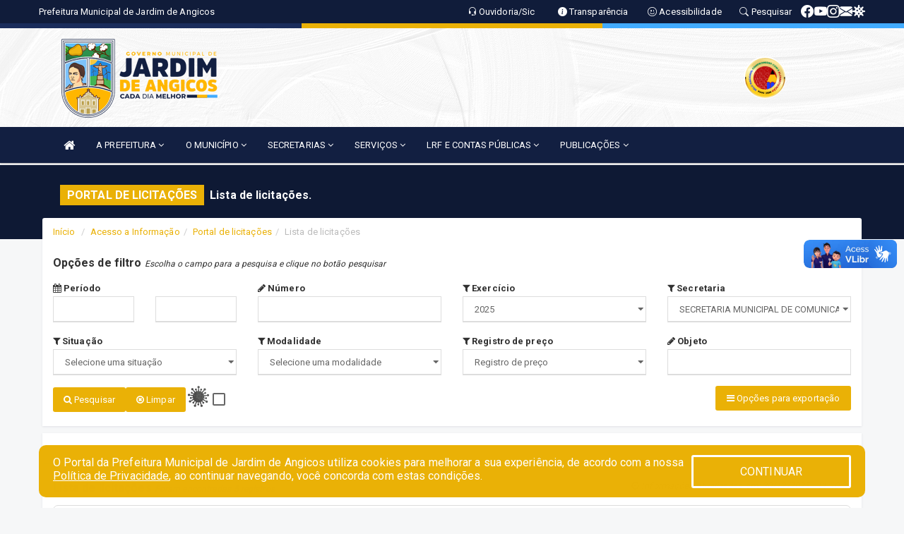

--- FILE ---
content_type: text/html; charset=UTF-8
request_url: https://jardimdeangicos.rn.gov.br/licitacaolista.php?secr=10
body_size: 17045
content:
<!DOCTYPE html>
<html lang="pt">

<head>
        <meta charset="utf-8">
    <meta name="viewport" content="width=device-width, initial-scale=1.0">
    <meta name="author" content="Prefeitura de Jardim de Angicos">
    <meta name="description" content="Portal Licitações - Licitações." />
    <meta name="keywords" content=" Transparência, Notícias, Municípios, Leis, Publicações, LRF, Lei de responsabilidade fiscal, Diário, Portarias, Decretos, Matérias, Vereadores, Comissões, Sessões, Diárias, Receitas, Despesas, Prefeitura Municipal de Jardim de Angicos, Pref " />
    <meta property="og:image" itemprop="image" content="http://jardimdeangicos.rn.gov.br/imagens/TopoTimbre.png" />
    <title>Prefeitura de Jardim de Angicos</title>

    <!-- core CSS -->
    <link rel="stylesheet" href="https://cdn.jsdelivr.net/npm/bootstrap-icons@1.11.3/font/bootstrap-icons.min.css">

    <link href="/css/bootstrap.min.css" rel="stylesheet">
    <link href="/css/font-awesome.min.css" rel="stylesheet">
    <link href="/css/prettyPhoto.css" rel="stylesheet">
    <link href="/css/animate.min.css" rel="stylesheet">
    <link href="/css/main.css" rel="stylesheet">
    <link href="/css/responsive.css" rel="stylesheet">
    <link href="/css/style.php" rel="stylesheet">
    <link href="/css/iconestelas.css" rel="stylesheet">
    <!--[if lt IE 9]>
        <script src="js/html5shiv.js"></script>
        <script src="js/respond.min.js"></script>
        <![endif]-->
    <link rel='shortcut icon' href='/imagens/icomuni.png'>    <link rel="apple-touch-icon-precomposed" sizes="144x144" href="images/ico/apple-touch-icon-144-precomposed.png">
    <link rel="apple-touch-icon-precomposed" sizes="114x114" href="images/ico/apple-touch-icon-114-precomposed.png">
    <link rel="apple-touch-icon-precomposed" sizes="72x72" href="images/ico/apple-touch-icon-72-precomposed.png">
    <link rel="apple-touch-icon-precomposed" href="images/ico/apple-touch-icon-57-precomposed.png">
</head>
<!--/head-->

<body href="#" id="ancora">
    
<link href="/css/satisfacao/style.css?v=2.0" rel="stylesheet">
<link href="https://fonts.googleapis.com/icon?family=Material+Icons" rel="stylesheet">
<link href="https://fonts.googleapis.com/css?family=Dancing+Script" rel="stylesheet">
<link href="https://fonts.googleapis.com/css?family=Roboto+Slab" rel="stylesheet">
<script>
var tam = 15;

function mudaFonte(tipo, elemento) {
    if (tipo == "mais") {
        if (tam < 24)
            tam += 1;
    } else {
        if (tam > 10)
            tam -= 1;
    }
    document.getElementById("Noticia").style.fontSize = tam + "px";
    document.getElementById("Descricao").style.fontSize = tam + "px";
}

function printDiv(id, pg, url) {
    var oPrint, oJan;
    oPrint = window.document.getElementById(id).innerHTML;
    oJan = window.open(pg);
    oJan.document.write(oPrint);
    oJan.document.write(url);
    oJan.window.print();
    oJan.document.close();
    oJan.focus();
}



// Função contraste INICIO
(function() {
    var Contrast = {
        storage: 'contrastState',
        cssClass: 'contrast',
        currentState: null,
        check: checkContrast,
        getState: getContrastState,
        setState: setContrastState,
        toogle: toogleContrast,
        updateView: updateViewContrast
    };

    window.toggleContrast = function() {
        Contrast.toogle();
    };

    Contrast.check();

    function checkContrast() {
        this.updateView();
    }

    function getContrastState() {
        return localStorage.getItem(this.storage) === 'true';
    }

    function setContrastState(state) {
        localStorage.setItem(this.storage, '' + state);
        this.currentState = state;
        this.updateView();
    }

    function updateViewContrast() {
        var body = document.body;

        if (this.currentState === null)
            this.currentState = this.getState();

        if (this.currentState)
            body.classList.add(this.cssClass);
        else
            body.classList.remove(this.cssClass);
    }

    function toogleContrast() {
        this.setState(!this.currentState);
    }
})();
// Função contraste FIM
</script>



<!-- CSS style offcanvas navbar --> 
<style>

.offcanvas-collapse {
position: fixed;
bottom: 0;
right: 100%;
left:-300px;
width: 300px;
overflow: auto;
visibility: hidden;
background-color: #121F41;
transition-timing-function: ease-in-out;
transition-duration: .3s;
transition-property: left, visibility;
z-index: 1045;
}
.offcanvas-collapse {
    align-items:start;
/*   Adds a subtle drop shadow   */
            -moz-background-clip: padding;     /* Firefox 3.6 */
        -webkit-background-clip: padding;  /* Safari 4? Chrome 6? */
        background-clip: padding-box;      /* Firefox 4, Safari 5, Opera 10, IE 9 */
border-right:5px solid rgba(0, 0, 0, 0.2);
height: auto;
min-height: 100%;
}

/* Makes the nav visibile with the open class */
.offcanvas-collapse.open {
    left: 0;
    visibility: visible;
}


.navbar-expand-lg .navbar-nav {
-ms-flex-direction: column;
flex-direction: column;
}

.offcanvas-collapse>.navbar-nav>li>a:hover {
    color: #fff !important;
    background-color: #000;
    opacity: 0.5;
}

.offcanvas-collapse>.navbar-nav > li {
    margin-left: 1px;
}

.offcanvas-collapse>.navbar-nav>.dropdown.open{
    color: #031032 !important;
    background-color: #fff !important;
    /* opacity: 0.5 !important; */
}

.offcanvas-collapse>.navbar-nav>.dropdown.open>a{
    color: #fff !important;
    /* background-color: #000 !important; */
    opacity: 0.5 !important;
}

.offcanvas-collapse.navbar-collapse {
    padding-right: 0px !important; 
    padding-left: 0px !important;
}


.dropdown-submenu { position:relative;} .dropdown-submenu>.dropdown-menu {top:0; left:100%; margin-top:-6px;}


/* Botão de fechar */
.offcanvas-close {
  position: fixed;
  top: 15px;
  left: 300px; /* Ajuste de posição */
  background: none;
  border: none;
  color: #fff;
  font-size: 30px;
  cursor: pointer;
  z-index: 1050; /* Sobrepõe o menu */
}
.open>.dropdown-menu-offcanvas {
    display: contents !important;
}

 /* Estilo da backdrop */
 .offcanvas-backdrop {
  position: fixed;
  top: 0;
  left: 0;
  width: 100%;
  height: 100%;
  background-color: rgba(0, 0, 0, 0.5);
  z-index: 1040;
  opacity: 0;
  visibility: hidden;
  transition: opacity 0.3s ease;
}
.offcanvas-backdrop.show {
  opacity: 1;
  visibility: visible;
}

.dropdown-menu-acessibilidade li a {
 color: #031032 !important ;
}

.dropdown-toggle-acessibilidade:hover .dropdown-menu-acessibilidade { 
 display: block !important;
}
/* 
    navbar-dafault-main entra em conflito com .navbar-default quando o MenuDegrade está ativo
    Esse conflito deixa o menu branco
*/

.navbar-dafault-main {
    background-image: url(""), 
                      url("");
    background-repeat: no-repeat, no-repeat ;
    background-position: left, right ;
}
.social-links-top {
    /* border-left: 1px solid #fff; */
}

</style>




<!-- INÍCIO DO TOPO DO SITE -->
<header id="header" class=" navbar navbar-fixed-top wet-asphalt" style="border:0px; background-image:url(/imagens/BackTopo4.jpg);">
        <div class="container-fluid topo-option-1 color-topo">
        <div class="container">
            <div class="row" id="font-setting-buttons" style="position: relative; z-index: 5; line-height: 33px; display: flex; justify-content: flex-end; gap: .3em; align-items: center;">

                        
                        <div class="title__cliente" style="margin-bottom: 0px; padding-left:0; padding-right:0; margin-right: auto; color: #fff;">
                            <a href="https://www.jardimdeangicos.rn.gov.br"><span>Prefeitura Municipal de Jardim de Angicos</span></a>
                        </div>

                        
                            <div style="margin-bottom: 0px; padding-left:0; padding-right:0;width: 130px; "><a
                            href="/ouvidoria"><i class="bi bi-headset"></i> <span class='nomefora'
                                title="Ouvidoria da entidade">Ouvidoria/Sic</span></a></div>

                    
                

                <div style="margin-bottom: 0px; padding-left:0; padding-right:0;width: 130px;"><a
                        href="/acessoainformacao.php"><i class="bi bi-info-circle-fill"></i> <span class='nomefora'
                            title="Transparência da entidade">Transparência</span></a></div>

                <!--<div class="col-sm-12 col-xs-12"><a href="campanha.php?pg=COVID-19" style="display: block;color: #fff;line-height: 35px;"> <img width="17" alt='Covid' height="17" src="imagens/covid.png"> <strong>CORONAVÍRUS (COVID-19): </strong><span class='nomefora'>Boletins, Ações, Transparência e material educativo - </span> clique aqui </a></div>-->
                    <div style="margin-bottom: 0px; float:right; padding-left:0; padding-right:0; width: 130px" class="dropdown dropdown-toggle-acessibilidade"><a href="#"
                            accesskey="1" title="Página de acessibilidade" class="dropdown-toggle" data-toggle="dropdown" ><i class="bi bi-emoji-smile"></i> <span
                                class='nomefora'>Acessibilidade</span></a>
                            
                                <ul class="dropdown-menu dropdown-menu-right dropdown-menu-acessibilidade" style="min-width: 150px; color:#000;">
                                    <li><a href="/acessibilidade.php" style="cursor:pointer;"
                                        title="Página de acessibilidade"><i class="bi bi-emoji-smile"></i> <span
                                        class='nomefora'>Sobre</span></a></li>

                                    <li><a href="#altocontraste"
                                        id="altocontraste" onclick="window.toggleContrast()" style="cursor:pointer;" accesskey="2"
                                        title="Aplicar Contraste"><i class="bi bi-toggles"></i> <span
                                        class='nomefora'>Contraste</span></a></li>

                                    <li> <a
                                        class="nav-link increase-me btn-list-top" style="cursor:pointer; " accesskey="A"
                                        title="Aumentar texto"><i class="bi bi-plus-square"></i> <span
                                        class='nomefora'>Aumentar</span></a></li>
                                    <li><a
                                        class="nav-link decrease-me btn-list-top" style="cursor:pointer; " accesskey="D"
                                        title="Diminuir texto"> <i class="bi bi-dash-square"></i> <span
                                        class='nomefora'>Diminuir</span></a></li>
                                    
                                    <li><a style="cursor:pointer;"
                                        href="https://www.gov.br/governodigital/pt-br/vlibras" target='_blank' accesskey="M"
                                        title="VLibras"><i class='fa fa-hand-paper-o'></i> <span class='nomefora'>Libras</span></a></li>

                                    <li><a href="/mapadosite" style="cursor: pointer;"
                                        title="Mapa do site" accesskey="M"><i class="bi bi-diagram-3-fill"></i> <span
                                        class="nomefora">Mapa do site</span></a></li>
                                </ul>
                            
                    </div>

                    <div style="margin-bottom: 0px; padding-left:0; padding-right:0;width: 100px;"><a
                        href="/pesquisa"><i class="bi bi-search"></i> <span class='nomefora'
                            title="Transparência da entidade">Pesquisar</span></a></div>

                <!-- fim de acessibilidade -->

                <!-- redes sociais -->
                <div class="social-links-top">
                                                    <a class="nav-link btn-list-top" href="https://www.facebook.com/prefeiturajardimdeangicosrn">
                                    <i class='bi bi-facebook' title="Facebook"></i>
                                </a>
                                                    <a class="nav-link btn-list-top" href="https://www.youtube.com/channel/UCGpu11btv1EkxtDPH2-qTVA">
                                    <i class='bi bi-youtube' title="YouTube"></i>
                                </a>
                                                    <a class="nav-link btn-list-top" href="https://www.instagram.com/govjardimdeangicos?igsh=MTBuY2U4cjg5cWhvdA==">
                                    <i class='bi bi-instagram' title="Instagram"></i>
                                </a>
                                                    <a class="nav-link btn-list-top" href="https://162.214.193.172:2096/webmaillogout.cgi">
                                    <i class='bi bi-envelope-fill' title="E-mail"></i>
                                </a>
                     <a class='nav-link btn-list-top' href='/campanha'>
                                    <i class='bi bi-virus2' title='Clique aqui CONTRA O CORONAVÍRUS (COVID-19)'></i>
                                </a>
                        
                </div>
                <!-- redes sociais -->

            </div>
        </div>
    </div>


    <div class="container-fluid topo-option-mobile color-topo">
        <div class="container">
            <div class="row" id="font-setting-buttons" style="line-height: 33px; display: flex; position: relative; z-index: 5;">
                
                    <div style="margin-bottom: 0px; padding-left: 7px; padding-right: 10px;"><a
                        href="/acessoainformacao"><i class='bi bi-info-circle-fill'></i> <span
                        title="Transparência da entidade"><strong>Transparência</strong></span></a></div>

                    <div style="margin-bottom: 0px; padding-left:0; padding-right: 10px;"><a
                        href="ouvidoria"><i class="bi bi-headset"></i> <span
                        title="Ouvidoria da entidade"><strong>Ouvidoria </strong></span></a></div>

                    <div style="margin-bottom: 0px; padding-left:0; padding-right: 10px;"><a
                        href="/acessibilidade"><i class='bi bi-emoji-smile'></i> <span
                        title="Acessibilidade"><strong>Acessibilidade</strong></span></a></div>

                    <div style="margin-bottom: 0px; padding-left:0; padding-right:10;" class="dropdown dropdown-toggle-acessibilidade">
                        <a href="#" accesskey="1" title="Mais opções" class="dropdown-toggle" data-toggle="dropdown">
                            <i class="bi bi-plus"></i>
                            <span><strong>Opções</strong></span>
                        </a>

                        <ul class="dropdown-menu dropdown-menu-right dropdown-menu-acessibilidade" style="min-width: 150px; color:#000;">
                            <li>
                                <a href="/pesquisa" style="cursor:pointer;" title="Pesquisar"><i class="bi bi-search"></i><span style="padding-left: 10px;">Pesquisar</span></a>
                            </li>
                    </div>
            </div>
        </div>
    </div>
    
        <div class="col-md-12 col-fita">
        <div class="row fitaflex" style="padding-bottom: 10px;">
            <div class="col-md-2 fita"
                style="margin-bottom:0px; border-top: 7px solid #1A2C5B;"></div>
            <div class="col-md-2 fita"
                style="margin-bottom:0px; border-top: 7px solid #1A2C5B;"></div>
            <div class="col-md-2 fita"
                style="margin-bottom:0px; border-top: 7px solid #EAB106;"></div>
            <div class="col-md-2 fita"
                style="margin-bottom:0px; border-top: 7px solid #EAB106;"></div>
            <div class="col-md-2 fita"
                style="margin-bottom:0px; border-top: 7px solid #41ABFF;"></div>
            <div class="col-md-2 fita"
                style="margin-bottom:0px; border-top: 7px solid #41ABFF;"></div>
        </div>
    </div>
    
    <div class="container container-menu-main" id="logo-top-bar" style="padding-bottom:10px; padding-top:10px; ">



        <div class="row d-flex-main-menu-center">
           
            <div id="centralizarLogo" class="col-6 col-sm-7 col-xs-7 ">

                <a id="" href="/" style="padding-right: 5px; margin-right: 20px"><img id="" src="/imagens/logo.png?time=1769126404" alt="logo"></a>
            </div>

            <div class="col-6 col-canvas-navbar">
                <a class="navbar-toggle" data-toggle="offcanvas"
                        style="padding-top: 4px; padding-bottom: 4px; padding-left: 14px; padding-right: 14px; cursor: pointer; color:#fff; "
                        data-target=".offcanvas-collapse">
                        <span class="fa fa-bars" style="font-size: 25px; color: #000;"></span>
                </a>
            </div>

            <div class="col-sm-5 col-xs-5 fora_responsivo">
                <div class="wow fadeInUp box-pesq">
                    

                    <a href='/selos' class='break-responsive-header' style='margin-left: 5px'><img style='width: 60px' src='/imagens/imagensselos/alfa-ouro-p.png' alt='Selo Nacional compromisso com a Alfabetização Ouro 2024
' title='Selo Nacional compromisso com a Alfabetização Ouro 2024
'></a>
                    

                    <!-- <a href="/pesquisa.php" class="btn btn-primary nomefora"><span class="glyphicon glyphicon-search "
                            aria-hidden="true"></span> Pesquisa</a> -->

                        <!--
                        <div class="nomefora" id="google_translate_element"></div>
                        <script>
                            function googleTranslateElementInit() {
                                new google.translate.TranslateElement({
                                        pageLanguage: 'pt',
                                        autoDisplay: false,
                                        includedLanguages: 'de,es,fr,en,it',
                                        layout: google.translate.TranslateElement.InlineLayout.SIMPLE
                                    },
                                    'google_translate_element');
                            }
                        </script>
                        <script src="//translate.google.com/translate_a/element.js?cb=googleTranslateElementInit"></script>
                        -->

                </div>

            </div>
        </div>
    </div>


    <!-- navbar offcanvas -->
    <nav class="navbar navbar-default navbar-dafault-main" style="border:0px;">
        <div class="container">
            <div class="navbar-header navbar-header-main">
                <a class="navbar-toggle" data-toggle="offcanvas"
                    style="padding-top: 4px; padding-bottom: 4px; padding-left: 14px; padding-right: 14px; cursor: pointer; color:#fff; "
                    data-target=".offcanvas-collapse">
                    <span class="fa fa-bars" style="font-size: 16px"></span>
                </a>
                <a href="pesquisa.php" class="navbar-toggle"
                    style="padding-top: 4px; padding-bottom: 4px; padding-left: 14px; padding-right: 14px; display: none;"><span
                        class="fa fa-search" style="font-size: 16px" aria-hidden="true"></span></a>
                <a class="navbar-toggle" id="btnperq" href="#" aria-expanded='false' title='Menu de acessibilidade'
                    style="padding-top: 4px; padding-bottom: 4px; padding-left: 14px; padding-right: 14px;  cursor: pointer; display: none;"><i
                        class='fa fa-odnoklassniki' style="font-size: 16px" aria-hidden='true'></i></a>
                                <a class="navbar-toggle" href="https://162.214.193.172:2096/webmaillogout.cgi" target="blank" title='E-mail'
                    style="padding-top: 4px; padding-bottom: 4px; padding-left: 14px; padding-right: 14px;  cursor: pointer; display: none;"><i
                        class='fa fa-envelope' style="font-size: 16px" aria-hidden='true'></i></a>
                            </div>
                            
            
            <div class="collapse navbar-collapse navbar-collapse-toglee" style="border:0px;">
                <ul class="nav navbar-nav main-menu" style="margin-top:0px;">
                    
                    <li><a href="/" title="Inicio" target=""><i class="fa fa-home fa-lg" aria-hidden="true"></i></a></li>  <li class='dropdown'><a href='/' class='dropdown-toggle' data-toggle='dropdown'>A PREFEITURA 
                                                <i class='fa fa-angle-down'></i></a>
                                                    <ul class='dropdown-menu ' style='overflow: auto; max-height:300px; min-width:100px;'><li><a href='/institucional.php' >INSTITUCIONAL</a></li><li><a href='/gestores.php' >PREFEITO E VICE</a></li><li><a href='/galeriagestores.php' >GALERIA DE GESTORES</a></li><li><a href='/secretarios.php' >EQUIPE DE GOVERNO</a></li><li><a href='/normativosproprios.php?A PREFEITURA=' >NORMATIVOS PRÓPRIOS</a></li>		</ul>
                                            </li>  <li class='dropdown'><a href='/' class='dropdown-toggle' data-toggle='dropdown'>O MUNICÍPIO 
                                                <i class='fa fa-angle-down'></i></a>
                                                    <ul class='dropdown-menu ' style='overflow: auto; max-height:300px; min-width:100px;'><li><a href='/obras.php' >OBRAS</a></li><li><a href='/veiculos.php' >VEÍCULOS</a></li><li><a href='/simbolos.php' >SÍMBOLOS</a></li><li><a href='/conselhos.php' >CONSELHOS</a></li><li><a href='/guiadomunicipio.php' >GUIA DO MUNICÍPIO</a></li><li><a href='/omunicipio.php' >DADOS DO MUNICÍPIO</a></li>		</ul>
                                            </li>  <li class='dropdown'><a href='/secretaria.php' class='dropdown-toggle' data-toggle='dropdown'>SECRETARIAS <i class='fa fa-angle-down'></i></a>
                                    <ul class='dropdown-menu ' style='overflow: auto; max-height:300px; min-width:100px;'><li><a href='/secretaria.php?sec=4'>CONTROLADORIA</a></li><li><a href='/secretaria.php?sec=1'>GABINETE DO PREFEITO</a></li><li><a href='/secretaria.php?sec=11'>PROCURADORIA MUNICIPAL</a></li><li><a href='/secretaria.php?sec=3'>SEC. MUN. DE AGRICULTURA E ABASTECIMENTO</a></li><li><a href='/secretaria.php?sec=5'>SEC. MUN. DE EDUCAÇÃO, CULTURA E DOS ESPORTES</a></li><li><a href='/secretaria.php?sec=6'>SEC. MUN. DE INFRA-EST, TRANSP. E SERV. URBANOS</a></li><li><a href='/secretaria.php?sec=2'>SEC. MUNICIPAL DE PLANEJAMENTO E ADMINISTRAÇÃO</a></li><li><a href='/secretaria.php?sec=8'>SECRETARIA MUNICIPAL DE ASSISTÊNCIA SOCIAL</a></li><li><a href='/secretaria.php?sec=10'>SECRETARIA MUNICIPAL DE COMUNICAÇÃO</a></li><li><a href='/secretaria.php?sec=9'>SECRETARIA MUNICIPAL DE FINANÇAS E TRIBUTAÇÃO</a></li><li><a href='/secretaria.php?sec=7'>SECRETARIA MUNICIPAL DE SAÚDE</a></li>		</ul>
</li>  <li class='dropdown'><a href='/' class='dropdown-toggle' data-toggle='dropdown'>SERVIÇOS 
                                                <i class='fa fa-angle-down'></i></a>
                                                    <ul class='dropdown-menu ' style='overflow: auto; max-height:300px; min-width:100px;'><li><a href='https://app.topsolutionsrn.com.br/contracheque/pmjardimangicos/default.aspx?sair=1' >CONTRACHEQUE ONLINE</a></li><li><a href='http://sistema.engematica.com.br/app/jardimdeangicos/login#foo' >NOTA FISCAL</a></li><li><a href='http://sistema.engematica.com.br/app/jardimdeangicos/login#foo' target='_blank'>PORTAL DO CONTRIBUINTE</a></li><li><a href='http://sistema.engematica.com.br/app/jardimdeangicos/certidao' target='_blank'>CERTIDÃO MUNICIPAL</a></li><li><a href='https://uvt2.set.rn.gov.br/#/services/certidao-negativa/emitir' target='_blank'>CERTIDÃO ESTADUAL</a></li><li><a href='http://servicos.receita.fazenda.gov.br/Servicos/certidaointernet/PJ/Emitir' target='_blank'>CERTIDÃO FEDERAL</a></li><li><a href='https://consulta-crf.caixa.gov.br/consultacrf/pages/consultaEmpregador.jsf' target='_blank'>FGTS</a></li><li><a href='https://www.tst.jus.br/certidao1' target='_blank'>CERTIDÃO TRABALHISTA</a></li>		</ul>
                                            </li>  <li class='dropdown'><a href='/lrf.php' class='dropdown-toggle' data-toggle='dropdown'>LRF E CONTAS PÚBLICAS <i class='fa fa-angle-down'></i></a>
                                <ul class='dropdown-menu dropdown-menu-right' style='overflow: auto; max-height:300px; min-width:100px;'><li><a href='/lrf.php?cat=4'>RGF - RELATÓRIO DE GESTÃO FISCAL</a></li><li><a href='/lrf.php?cat=7'>RREO - RELATÓRIO RESUMIDO DA EXECUÇÃO ORÇAMENTÁRIA</a></li><li><a href='/lrf.php?cat=8'>LOA - LEI ORÇAMENTÁRIA ANUAL</a></li><li><a href='/lrf.php?cat=9'>LDO - LEI DE DIRETRIZES ORÇAMENTÁRIAS</a></li><li><a href='/lrf.php?cat=17'>PPA - PLANO PLURIANUAL</a></li><li><a href='/contasdegoverno.php'>PCG - PRESTAÇÃO DE CONTAS DE GOVERNO</a></li><li><a href='/contasdegestao.php'>PCS - PRESTAÇÃO DE CONTAS DE GESTÃO</a></li>		</ul>
</li>  <li class='dropdown'><a href='/' class='dropdown-toggle' data-toggle='dropdown'>PUBLICAÇÕES 
                                                <i class='fa fa-angle-down'></i></a>
                                                    <ul class='dropdown-menu ' style='overflow: auto; max-height:300px; min-width:100px;'><li><a href='/contratos.php' >CONTRATOS</a></li><li><a href='/decretos.php' >DECRETOS</a></li><li><a href='/diarias.php' >DIÁRIAS</a></li><li><a href='/leis.php' >LEIS</a></li><li><a href='/licitacao.php' >LICITAÇÃO</a></li><li><a href='/lrf.php' >LRF CONTAS PÚBLICAS</a></li><li><a href='/contasdegoverno' >PCG</a></li><li><a href='/contasdegestao' >PCS</a></li><li><a href='/portaria.php' >PORTARIAS</a></li><li><a href='/publicacoes.php' >OUTRAS</a></li>		</ul>
                                            </li>                </ul>
            </div>
        </div>
        <!--/.container-->
        
        <div class="navbar-collapse offcanvas-collapse">
            <ul class="navbar-nav mr-auto dropdown-menu dropdown-menu-offcanvas">

            <button class="offcanvas-close" aria-label="Close">&times;</button>
                
            <li><a href="/" title="Inicio" target="">INÍCIO</a></li>  <li class='dropdown'><a href='/' class='dropdown-toggle' data-toggle='dropdown'>A PREFEITURA 
                                                <i class='fa fa-angle-down'></i></a>
                                                    <ul class='dropdown-menu ' style='overflow: auto; max-height:300px; min-width:100px;'><li><a href='/institucional.php' >INSTITUCIONAL</a></li><li><a href='/gestores.php' >PREFEITO E VICE</a></li><li><a href='/galeriagestores.php' >GALERIA DE GESTORES</a></li><li><a href='/secretarios.php' >EQUIPE DE GOVERNO</a></li><li><a href='/normativosproprios.php?A PREFEITURA=' >NORMATIVOS PRÓPRIOS</a></li>		</ul>
                                            </li>  <li class='dropdown'><a href='/' class='dropdown-toggle' data-toggle='dropdown'>O MUNICÍPIO 
                                                <i class='fa fa-angle-down'></i></a>
                                                    <ul class='dropdown-menu ' style='overflow: auto; max-height:300px; min-width:100px;'><li><a href='/obras.php' >OBRAS</a></li><li><a href='/veiculos.php' >VEÍCULOS</a></li><li><a href='/simbolos.php' >SÍMBOLOS</a></li><li><a href='/conselhos.php' >CONSELHOS</a></li><li><a href='/guiadomunicipio.php' >GUIA DO MUNICÍPIO</a></li><li><a href='/omunicipio.php' >DADOS DO MUNICÍPIO</a></li>		</ul>
                                            </li>  <li class='dropdown'><a href='/secretaria.php' class='dropdown-toggle' data-toggle='dropdown'>SECRETARIAS <i class='fa fa-angle-down'></i></a>
                                    <ul class='dropdown-menu ' style='overflow: auto; max-height:300px; min-width:100px;'><li><a href='/secretaria.php?sec=4'>CONTROLADORIA</a></li><li><a href='/secretaria.php?sec=1'>GABINETE DO PREFEITO</a></li><li><a href='/secretaria.php?sec=11'>PROCURADORIA MUNICIPAL</a></li><li><a href='/secretaria.php?sec=3'>SEC. MUN. DE AGRICULTURA E ABASTECIMENTO</a></li><li><a href='/secretaria.php?sec=5'>SEC. MUN. DE EDUCAÇÃO, CULTURA E DOS ESPORTES</a></li><li><a href='/secretaria.php?sec=6'>SEC. MUN. DE INFRA-EST, TRANSP. E SERV. URBANOS</a></li><li><a href='/secretaria.php?sec=2'>SEC. MUNICIPAL DE PLANEJAMENTO E ADMINISTRAÇÃO</a></li><li><a href='/secretaria.php?sec=8'>SECRETARIA MUNICIPAL DE ASSISTÊNCIA SOCIAL</a></li><li><a href='/secretaria.php?sec=10'>SECRETARIA MUNICIPAL DE COMUNICAÇÃO</a></li><li><a href='/secretaria.php?sec=9'>SECRETARIA MUNICIPAL DE FINANÇAS E TRIBUTAÇÃO</a></li><li><a href='/secretaria.php?sec=7'>SECRETARIA MUNICIPAL DE SAÚDE</a></li>		</ul>
</li>  <li class='dropdown'><a href='/' class='dropdown-toggle' data-toggle='dropdown'>SERVIÇOS 
                                                <i class='fa fa-angle-down'></i></a>
                                                    <ul class='dropdown-menu ' style='overflow: auto; max-height:300px; min-width:100px;'><li><a href='https://app.topsolutionsrn.com.br/contracheque/pmjardimangicos/default.aspx?sair=1' >CONTRACHEQUE ONLINE</a></li><li><a href='http://sistema.engematica.com.br/app/jardimdeangicos/login#foo' >NOTA FISCAL</a></li><li><a href='http://sistema.engematica.com.br/app/jardimdeangicos/login#foo' target='_blank'>PORTAL DO CONTRIBUINTE</a></li><li><a href='http://sistema.engematica.com.br/app/jardimdeangicos/certidao' target='_blank'>CERTIDÃO MUNICIPAL</a></li><li><a href='https://uvt2.set.rn.gov.br/#/services/certidao-negativa/emitir' target='_blank'>CERTIDÃO ESTADUAL</a></li><li><a href='http://servicos.receita.fazenda.gov.br/Servicos/certidaointernet/PJ/Emitir' target='_blank'>CERTIDÃO FEDERAL</a></li><li><a href='https://consulta-crf.caixa.gov.br/consultacrf/pages/consultaEmpregador.jsf' target='_blank'>FGTS</a></li><li><a href='https://www.tst.jus.br/certidao1' target='_blank'>CERTIDÃO TRABALHISTA</a></li>		</ul>
                                            </li>  <li class='dropdown'><a href='/lrf.php' class='dropdown-toggle' data-toggle='dropdown'>LRF E CONTAS PÚBLICAS <i class='fa fa-angle-down'></i></a>
                                <ul class='dropdown-menu dropdown-menu-right' style='overflow: auto; max-height:300px; min-width:100px;'><li><a href='/lrf.php?cat=4'>RGF - RELATÓRIO DE GESTÃO FISCAL</a></li><li><a href='/lrf.php?cat=7'>RREO - RELATÓRIO RESUMIDO DA EXECUÇÃO ORÇAMENTÁRIA</a></li><li><a href='/lrf.php?cat=8'>LOA - LEI ORÇAMENTÁRIA ANUAL</a></li><li><a href='/lrf.php?cat=9'>LDO - LEI DE DIRETRIZES ORÇAMENTÁRIAS</a></li><li><a href='/lrf.php?cat=17'>PPA - PLANO PLURIANUAL</a></li><li><a href='/contasdegoverno.php'>PCG - PRESTAÇÃO DE CONTAS DE GOVERNO</a></li><li><a href='/contasdegestao.php'>PCS - PRESTAÇÃO DE CONTAS DE GESTÃO</a></li>		</ul>
</li>  <li class='dropdown'><a href='/' class='dropdown-toggle' data-toggle='dropdown'>PUBLICAÇÕES 
                                                <i class='fa fa-angle-down'></i></a>
                                                    <ul class='dropdown-menu ' style='overflow: auto; max-height:300px; min-width:100px;'><li><a href='/contratos.php' >CONTRATOS</a></li><li><a href='/decretos.php' >DECRETOS</a></li><li><a href='/diarias.php' >DIÁRIAS</a></li><li><a href='/leis.php' >LEIS</a></li><li><a href='/licitacao.php' >LICITAÇÃO</a></li><li><a href='/lrf.php' >LRF CONTAS PÚBLICAS</a></li><li><a href='/contasdegoverno' >PCG</a></li><li><a href='/contasdegestao' >PCS</a></li><li><a href='/portaria.php' >PORTARIAS</a></li><li><a href='/publicacoes.php' >OUTRAS</a></li>		</ul>
                                            </li>            
            </ul>
      </div>
      
    </nav>
    <div class="offcanvas-backdrop"></div>
    <!--/nav-->


</header>
    

<div id="espaco-header" class="espaco-header-main" style="height:207px; margin-bottom: 27.4px;">&nbsp;</div>



<!-- <div id="sticky-container-id" class="sticky-container">
    <ul class="sticky"> -->

        
    <!-- </ul>
</div> -->


  
<!-- VLibras -->
<div vw class="enabled">
    <div vw-access-button class="active"></div>
    <div vw-plugin-wrapper>
      <div class="vw-plugin-top-wrapper"></div>
    </div>
  </div>
  <script src="https://vlibras.gov.br/app/vlibras-plugin.js" defer></script>
  <script defer>
    document.addEventListener('DOMContentLoaded', function() {
      new window.VLibras.Widget('https://vlibras.gov.br/app');
    });
</script>
<!-- VLibras -->

<script src="/js/jquery-2.1.1.min.js"></script>
<script type="text/javascript">
$(document).ready(function() {

    $('.offcanvas-backdrop').removeClass('show');

    $('[data-toggle="offcanvas"]').on('click', function () {
        $('.offcanvas-collapse').removeClass('open');
        const target = $(this).data('target');
        $(target).toggleClass('open');
        $('.offcanvas-backdrop').addClass('show');
    })

    // Fechar o menu ao clicar no backdrop
    $('.offcanvas-backdrop, .offcanvas-close').on('click', function () {
      $('.offcanvas-collapse').removeClass('open');
      $('.offcanvas-backdrop').removeClass('show');
    })

    $('.dropdown-menu-sub').hide();
    $('.dropdown-submenu a.dropdown-sub-toggle').on("click", function(e){
        $(this).next('ul').toggle();
        e.stopPropagation();
        e.preventDefault();
    });


    $(window).scroll(function() {
        if ($(this).scrollTop() > 100) {
            $("#logo-top-bar").css({
                "margin-top": "-25.5Vh",
                "transition": ".4s",
                "z-index": "-2"
            });
            $("#logo-top-bar").fadeOut("800");
            $('#scroll').fadeIn();
             $('#scroll2').fadeIn();
            $(".col-fita").fadeOut();

        } else {
            $("#logo-top-bar").fadeIn("800");
            $("#logo-top-bar").css({
                "margin-top": "0px"
            });
            $(".col-fita").fadeIn();
            $('#scroll').fadeOut();
            $('#scroll2').fadeOut();
        }
    });
    $('#scroll').click(function() {
        $("html, body").animate({
            scrollTop: 0
        }, 0);
        return false;
    });


    $('#menu-acessiblidade').hide().contents().hide();
    $('#btnperq').on('click', function(e) {
        e.preventDefault();
        $('#menu-acessiblidade').slideToggle('fast', function(e) {
            if ($(this).is(':visible')) {
                $(this).contents().fadeIn(1000);
            } else {
                $(this).contents().hide();
            }
        });

    })


});
</script>


     <section id="services" class="topo-paginas-section">
    <div class="container">
        <div class="col-md-12">

            <!--<div id="TituloServicos">-->
            <div class="cartaservicosbanner" style="font-size: 16px;">Portal de Licitações</div>
            <h2 id="EsOv" class="cartaservicosbannertexto" style="font-size: 16px; padding-left: 5px;">Lista de licitações.</h2>
            <!--</div>-->

        </div>
    </div>
</section>
                    <section style="margin-top:10px; margin-bottom:10px;">
            <div class="container" style="width: 93%;">

                <div class="public_paginas" style="margin-top: -50px;">
                        <div class='col-md-12'>
        <div class="row">
            <ol class="breadcrumb" style="background-color:#FFFFFF; margin-bottom: 0px;">
                <li class="breadcrumb-item"><a href="/index.php">Início</a></li>
                <li class="breadcrumb-item"><a href="acessoainformacao.php">Acesso a Informação</a></li><li class="breadcrumb-item"><a href="/licitacao.php">Portal de licitações</a></li><li class="breadcrumb-item active">Lista de licitações</li>            </ol>
        </div>
    </div>

                    <div class="titulo removeClass">
                        <strong id="title_pesq">Opções de filtro </strong>
                        <span style="font-size: 12px;"> <i>Escolha o campo para a pesquisa e clique no botão pesquisar</i></span>
                    </div>
                    <form onsubmit="filtrarCamposVazios(event)">

                        <div class="col-md-12">
                            <div class="row" id="pesquisas">
                                <div class="col-md-3">
                                    <div class="form-group">
                                        <label class="label-form"><i class="fa fa-calendar"></i> Período </label>
                                        <div class="form-group">
                                            <div class="row" style="display: flex;">
                                                <div class="col-md-6 campo_data_ini">
                                                    <input type="text" name="dtini" id="dtini" class="form-control" value="" />
                                                </div>
                                                <div class="col-md-6 campo_data_fim">
                                                    <input type="text" name="dtfim" id="dtfim" class="form-control" value="" />
                                                </div>
                                            </div>
                                        </div>
                                    </div>
                                </div>

                                <div class="col-md-3" id="CampoPrincipal">
                                    <div class="form-group">
                                        <label class="label-form"><i class="fa fa-pencil"></i> Número </label>
                                        <input type="text" name="num" class="form-control" value="" />

                                    </div>
                                </div>

                                <div class="col-md-3">
                                    <div class="form-group">
                                        <label class="label-form"><i class="fa fa-filter"></i> Exercício </label>
                                        <select name="ano" class="form-control">
                                            
                                            <option  value='2025' data-filter=''>2025</option><option  value='2024' data-filter=''>2024</option><option  value='2023' data-filter=''>2023</option><option  value='2022' data-filter=''>2022</option><option  value='2021' data-filter=''>2021</option>                                            <option value="" ></option>
                                        </select>
                                    </div>
                                </div>

                                <div class="col-md-3">
                                    <div class="form-group">
                                        <label class="label-form"><i class="fa fa-filter"></i> Secretaria</label>
                                        <select name="secr" class="form-control">
                                            <option value="">Selecione uma Secretaria</option>
                                            <option  value='4' data-filter=''>CONTROLADORIA</option><option  value='1' data-filter=''>GABINETE DO PREFEITO</option><option  value='11' data-filter=''>PROCURADORIA MUNICIPAL</option><option  value='3' data-filter=''>SEC. MUN. DE AGRICULTURA E ABASTECIMENTO</option><option  value='5' data-filter=''>SEC. MUN. DE EDUCAÇÃO, CULTURA E DOS ESPORTES</option><option  value='6' data-filter=''>SEC. MUN. DE INFRA-EST, TRANSP. E SERV. URBANOS</option><option  value='2' data-filter=''>SEC. MUNICIPAL DE PLANEJAMENTO E ADMINISTRAÇÃO</option><option  value='12' data-filter=''>SECRETARIA MUNICIPAL DE AGRICULTURA E ABASTECIMENTO</option><option  value='8' data-filter=''>SECRETARIA MUNICIPAL DE ASSISTÊNCIA SOCIAL</option><option selected='selected' value='10' data-filter=''>SECRETARIA MUNICIPAL DE COMUNICAÇÃO</option><option  value='9' data-filter=''>SECRETARIA MUNICIPAL DE FINANÇAS E TRIBUTAÇÃO</option><option  value='7' data-filter=''>SECRETARIA MUNICIPAL DE SAÚDE</option>                                        </select>
                                    </div>
                                </div>


                                <div class="col-md-3">
                                    <div class="form-group">
                                        <label class="label-form"><i class="fa fa-filter"></i> Situação </label>
                                        <select name="sta" class="form-control">
                                            <option value="">Selecione uma situação</option>
                                            <option  value='1' data-filter=''>ABERTA</option><option  value='6' data-filter=''>ANULADA</option><option  value='4' data-filter=''>CANCELADA</option><option  value='3' data-filter=''>DESERTA</option><option  value='2' data-filter=''>FECHADA</option><option  value='7' data-filter=''>FRACASSADA</option><option  value='5' data-filter=''>REVOGADA</option><option  value='9' data-filter=''>SUPLENTE</option><option  value='8' data-filter=''>TITULAR</option>                                        </select>
                                    </div>
                                </div>
                                <div class="col-md-3">
                                    <div class="form-group">
                                        <label class="label-form"><i class="fa fa-filter"></i> Modalidade </label>
                                        <select name="mod" class="form-control">
                                            <option value="">Selecione uma modalidade</option>
                                            <option  value='1' data-filter=''>CONCORRÊNCIA</option><option  value='2' data-filter=''>TOMADA DE PREÇOS</option><option  value='3' data-filter=''>CONVITE</option><option  value='4' data-filter=''>CONCURSO</option><option  value='5' data-filter=''>LEILÃO</option><option  value='6' data-filter=''>PREGÃO</option><option  value='7' data-filter=''>DISPENSA</option><option  value='8' data-filter=''>CHAMADA PÚBLICA</option><option  value='9' data-filter=''>INEXIGIBILIDADE</option><option  value='14' data-filter=''>PREGÃO ELETRÔNICO</option><option  value='15' data-filter=''>CREDENCIAMENTO</option><option  value='16' data-filter=''>PRÉ-QUALIFICAÇÃO</option><option  value='17' data-filter=''>RDC -REGIME DIFERENCIADO DE CONTRATAÇÃO</option>                                        </select>
                                    </div>
                                </div>

                                <div class="col-md-3">
                                    <div class="form-group">
                                        <label class="label-form"><i class="fa fa-filter"></i> Registro de preço</label>
                                        <select name="regPreco" class="form-control">
                                            <option value="">Registro de preço</option>
                                            <option value="S">Sim</option>
                                            <option value="N">Não</option>
                                        </select>
                                    </div>
                                </div>

                                <div class="col-md-3">
                                    <div class="form-group">
                                        <label class="label-form"><i class="fa fa-pencil"></i> Objeto </label>
                                        <input type="text" name="obj" class="form-control" value="" />
                                    </div>
                                </div>

                                <!-- <div class="col-md-12" id="divExibirNoResponsive" style="display: none;">
                                    <div class="form-group" style="display:flex; justify-content:center; align-items:center;">
                                        <button class='btn btn-primary' style='display:flex; align-items:center;'>Exibir
                                            menos campos de pesquisa <span class='fa fa-bars' style='font-size: 16px; margin-left:.5em;'></span> </button>
                                    </div>
                                </div> -->

                                
                            </div>

                            <!-- <div class="col-md-12" id="divNaoExibirNoResponsive">
                                <div class="form-group" style="display:flex; justify-content:center; align-items:center;">
                                    <button type="button" class='btn btn-primary' id='esconde_campos' style='display:flex; align-items:center;'>Exibir menos campos de pesquisa <span class='fa fa-bars' style='font-size: 16px; margin-left:.5em;'></span> </button>
                                </div>
                            </div> -->

                            
                            <div class="row group-btn-export">
                                <div class="col-md-7" style="margin-bottom: 5px; padding-right: 0px; display: flex; align-items: baseline">
                                    <button type="submit" class="btn btn-primary" style="padding: 6px 15px;"><i class='fa fa-search'></i>
                                        Pesquisar</button> <a href="licitacaolista.php" class="btn btn-primary" style="padding: 6px 15px; margin-inline: 5px"><i class="fa fa-times-circle-o"></i> Limpar </a>
                                    <!-- <a class="btn btn-primary" href="contratos.php"><i class='fa fa-briefcase'></i>
                                        Contratos</a> -->
                                                                        <div id="covidBotao" style="width: 68%; float: right;"><img  style="padding-left: 3px; float: left; margin-right: 5px;" src="/imagens/coronavirus.png"><div class="form-group" style=" margin-bottom: 5px; margin-top: 8px;"><input type="checkbox" name="campanha" class="form-check-input" value="1"  /><label class="form-check-label"></label></div></div>
                                </div>
                                <div class="col-md-5 group-btn-export-item">
                                                                        <div class="btn-group">
                                        <a class="btn btn-primary" target="_blank" href="/relatorio.php?id=14&rel=IEFORCBJZExpY2l0YSBJTiAoIHNlbGVjdCBOTGljaXRhIGZyb20gdGFibGljaXRhb3JnYW8gV0hFUkUgTlNlYyA9IDpOU2VjICkg&val=XzpOU2VjPTEw"><i class="fa fa-bars"></i> Opções para exportação </a>
                                    </div>
                                </div>
                            </div>
                        </div>
                    </form>



                </div>
        </section>

        <section style="margin-top:10px; margin-bottom:10px;">
            <div class="container" style="width: 93%;">
                                        <div class="public_paginas" style="margin-bottom: 10px;">
                            <form>
                                <div class="titulo">
                                                                        
                                </div>

                                <div class='col-md-12'>
                                    <div id='chart_div'></div>

                                </div>

                            </form>
                        </div>
                                        <div class="public_paginas">
                        <div class="titulo">
                            <strong>Lista de licitações</strong>
                            <i style='font-size: 12px'>Foram encontradas 5 registros</i>                            <span class=" pull-right" style="font-size: 13px">
    <i class="fa fa-clock-o"></i> <i>Informações atualizadas em: 30/12/2025 - 11:10:29</i>
</span>                        </div>
                        <div class="col-md-12" itemscope itemtype="https://turmalina.tcepb.tc.br/documentation/Bidding">
                            <div class='list-group' style='border-radius: 20%; border-left: none;'><div class='list-group-item' style='padding: 15px; font-size: 1.4rem; border-radius: 7px;'><a href='?id=417' >     <h4 class='list-group-item-heading' style='font-size: 1.1em'>
                                                <span class='title_card_con' style='display: flex; align-items: center;'>
                                                    <strong style='float: left; padding-right: 5px;'>DISPENSA: 031</strong>
                                                    <span class='calendar_field2' style='font-size: .69em; font-style: normal; margin-left: 3px; margin-bottom: 0px;'><i class='fa fa-calendar-o'></i>  <i>PUBLICAÇÃO: 17/04/2025</i>  </span>
                                                    <span class='situacao_con' style='float: right;font-size: .8em; text-transform: uppercase; margin-left: auto;'></span>
                                                </span>

                                            </h4>
                                    </a>

                                    <span class='calendar_field' style='font-size: .69em; font-style: normal; margin-left: 3px; margin-bottom: 0px;'>
                                        <strong itemprop='realizationDate'>
                                            <i class='fa fa-calendar-o'></i>  <i>17/04/2025</i>
                                        </strong>
                                    </span>

                                    <div class='row'>
                                        <div class='col-md-12'>
                                            <p class='text-uppercase' style='margin: 0; line-height: 1.3; margin-bottom: 5px;' itemprop='object'>CONTRATAÇÃO DE EMPRESA ESPECIALIZADA EM SERVIÇOS ESPECIALIZADOS EM MÍDIAS DIGITAIS, CONFORME CONDIÇÕES E EXIGÊNCIAS ESTABELECIDAS NO TERMO DE REFERÊNCIA</p>

                                            <div class='row'>
                                                <div class='col-12 col-sm-3 col-md-3 text-mob-left text-desk-left' itemprop='bidID'>
                                                    
                                                    <p style='margin-bottom: 0px; line-height: 1.4em' itemprop='bidModality' ><strong>Modalidade: </strong> DISPENSA</p>
                                                    <p style='margin-bottom: 0px; line-height: 1.4em'>
                                            <strong> Tipo: </strong>MENOR PREÇO
                                       </p>
                                                </div>
                                                <div class='col-12 col-sm-3 col-md-3 text-mob-left text-desk-left'>
                                                    <p style='margin-bottom: 0px; line-height: 1.4em'>
                                                    <strong>Abertura: </strong>17/04/2025
                                                 </p>
                                                    <p style='margin-bottom: 0px; line-height: 1.4em'><strong>Valor estimado: </strong> R$ 18.000,00</p>
                                                </div>
                                                <div class='col-12 col-sm-3 col-md-3 text-mob-left text-desk-left'>
                                                    <p style='margin-bottom: 0px; line-height: 1.4em'><strong>Situação: </strong> FECHADA </p>
                                                    <p style='margin-bottom: 0px; line-height: 1.4em' itemprop='publicationDate'><strong>Data da situação: </strong> 22/04/2025 </p>

                                                </div>
                                                <div class='col-12 col-sm-3 col-md-3 text-mob-left text-desk-right'>
                                                    <a href='?id=417' class='btn btn-primary'><strong><i class='fa fa-eye'></i> Acessar</strong></a>
                                                </div>
                                            </div>  
                                        </div>
                                    </div></div></div>	<div class='modal fade' id='myModal417' tabindex='-1' role='dialog' aria-labelledby='myModalLabel' aria-hidden='true'>
                                              <div class='modal-dialog'>
                                                    <div class='modal-content'>
                                                      <div class='modal-header'>																		
                                                            <a class='close' data-dismiss='modal' aria-hidden='true'>&times;</a>
                                                            <h4 class='modal-title' id='myModalLabel'>REAGENDAMENTO</h4>
                                                      </div>
                                                      <div class='modal-body'>              <div class='col-md-12'><i class='fa fa-calendar' aria-hidden='true'></i> Data de abertura: 31/12/1969</div>
                                                           <div class='col-md-12'><i class='fa fa-clock-o' aria-hidden='true'></i> Hora de abertura: </div>
                                                           <div class='col-md-12'><i class='fa fa-calendar' aria-hidden='true'></i> Data da publicação do aviso: 31/12/1969</div>
                                                           <div class='col-md-12'><i class='fa fa-calendar' aria-hidden='true'></i> Data da publicação do edital: 31/12/1969</div>
                                                      </div>
                                                      <div class='modal-footer'>
                                                        <a href class='btn btn-primary btn-sm pull' data-dismiss='modal'><i class='fa fa-undo'></i> Fechar</a> 
                                                      </div>
                                                      
                                                        </div>
                                                    </div>
                                              </div>
                                           


                        <div class='list-group' style='border-radius: 20%; border-left: none;'><div class='list-group-item' style='padding: 15px; font-size: 1.4rem; border-radius: 7px;'><a href='?id=415' >     <h4 class='list-group-item-heading' style='font-size: 1.1em'>
                                                <span class='title_card_con' style='display: flex; align-items: center;'>
                                                    <strong style='float: left; padding-right: 5px;'>DISPENSA: 029</strong>
                                                    <span class='calendar_field2' style='font-size: .69em; font-style: normal; margin-left: 3px; margin-bottom: 0px;'><i class='fa fa-calendar-o'></i>  <i>PUBLICAÇÃO: 09/04/2025</i>  </span>
                                                    <span class='situacao_con' style='float: right;font-size: .8em; text-transform: uppercase; margin-left: auto;'></span>
                                                </span>

                                            </h4>
                                    </a>

                                    <span class='calendar_field' style='font-size: .69em; font-style: normal; margin-left: 3px; margin-bottom: 0px;'>
                                        <strong itemprop='realizationDate'>
                                            <i class='fa fa-calendar-o'></i>  <i>09/04/2025</i>
                                        </strong>
                                    </span>

                                    <div class='row'>
                                        <div class='col-md-12'>
                                            <p class='text-uppercase' style='margin: 0; line-height: 1.3; margin-bottom: 5px;' itemprop='object'>CONTRATAÇÃO DE EMPRESA ESPECIALIZADA EMSERVIÇOS DE PUBLICIDADE DE RÁDIO LOCAL,COBERTURA JORNALÍSTICA E ESPORTIVA, ECERIMONIALISTA DE EVENTOS CONFORMECONDIÇÕES E EXIGÊNCIAS ESTABELECIDAS NOTERMO DE REFERÊNCIA</p>

                                            <div class='row'>
                                                <div class='col-12 col-sm-3 col-md-3 text-mob-left text-desk-left' itemprop='bidID'>
                                                    
                                                    <p style='margin-bottom: 0px; line-height: 1.4em' itemprop='bidModality' ><strong>Modalidade: </strong> DISPENSA</p>
                                                    <p style='margin-bottom: 0px; line-height: 1.4em'>
                                            <strong> Tipo: </strong>MENOR PREÇO
                                       </p>
                                                </div>
                                                <div class='col-12 col-sm-3 col-md-3 text-mob-left text-desk-left'>
                                                    <p style='margin-bottom: 0px; line-height: 1.4em'>
                                                    <strong>Abertura: </strong>09/04/2025
                                                 </p>
                                                    <p style='margin-bottom: 0px; line-height: 1.4em'><strong>Valor estimado: </strong> R$ 53.000,00</p>
                                                </div>
                                                <div class='col-12 col-sm-3 col-md-3 text-mob-left text-desk-left'>
                                                    <p style='margin-bottom: 0px; line-height: 1.4em'><strong>Situação: </strong> FECHADA </p>
                                                    <p style='margin-bottom: 0px; line-height: 1.4em' itemprop='publicationDate'><strong>Data da situação: </strong> 09/04/2025 </p>

                                                </div>
                                                <div class='col-12 col-sm-3 col-md-3 text-mob-left text-desk-right'>
                                                    <a href='?id=415' class='btn btn-primary'><strong><i class='fa fa-eye'></i> Acessar</strong></a>
                                                </div>
                                            </div>  
                                        </div>
                                    </div></div></div>	<div class='modal fade' id='myModal415' tabindex='-1' role='dialog' aria-labelledby='myModalLabel' aria-hidden='true'>
                                              <div class='modal-dialog'>
                                                    <div class='modal-content'>
                                                      <div class='modal-header'>																		
                                                            <a class='close' data-dismiss='modal' aria-hidden='true'>&times;</a>
                                                            <h4 class='modal-title' id='myModalLabel'>REAGENDAMENTO</h4>
                                                      </div>
                                                      <div class='modal-body'>              <div class='col-md-12'><i class='fa fa-calendar' aria-hidden='true'></i> Data de abertura: 31/12/1969</div>
                                                           <div class='col-md-12'><i class='fa fa-clock-o' aria-hidden='true'></i> Hora de abertura: </div>
                                                           <div class='col-md-12'><i class='fa fa-calendar' aria-hidden='true'></i> Data da publicação do aviso: 31/12/1969</div>
                                                           <div class='col-md-12'><i class='fa fa-calendar' aria-hidden='true'></i> Data da publicação do edital: 31/12/1969</div>
                                                      </div>
                                                      <div class='modal-footer'>
                                                        <a href class='btn btn-primary btn-sm pull' data-dismiss='modal'><i class='fa fa-undo'></i> Fechar</a> 
                                                      </div>
                                                      
                                                        </div>
                                                    </div>
                                              </div>
                                           


                        <div class='list-group' style='border-radius: 20%; border-left: none;'><div class='list-group-item' style='padding: 15px; font-size: 1.4rem; border-radius: 7px;'><a href='?id=405' >     <h4 class='list-group-item-heading' style='font-size: 1.1em'>
                                                <span class='title_card_con' style='display: flex; align-items: center;'>
                                                    <strong style='float: left; padding-right: 5px;'>DISPENSA: 019</strong>
                                                    <span class='calendar_field2' style='font-size: .69em; font-style: normal; margin-left: 3px; margin-bottom: 0px;'><i class='fa fa-calendar-o'></i>  <i>PUBLICAÇÃO: 26/02/2025</i>  </span>
                                                    <span class='situacao_con' style='float: right;font-size: .8em; text-transform: uppercase; margin-left: auto;'></span>
                                                </span>

                                            </h4>
                                    </a>

                                    <span class='calendar_field' style='font-size: .69em; font-style: normal; margin-left: 3px; margin-bottom: 0px;'>
                                        <strong itemprop='realizationDate'>
                                            <i class='fa fa-calendar-o'></i>  <i>26/02/2025</i>
                                        </strong>
                                    </span>

                                    <div class='row'>
                                        <div class='col-md-12'>
                                            <p class='text-uppercase' style='margin: 0; line-height: 1.3; margin-bottom: 5px;' itemprop='object'>CONTRATAÇÃO DEEMPRESA ESPECIALIZADA EM SERVIÇOS DECRIAÇÃO DE BRANDING, DESIGN E CONSTRUÇÃODE LOGOMARCA DA IMAGEM INSTITUCIONAL DAGESTÃO</p>

                                            <div class='row'>
                                                <div class='col-12 col-sm-3 col-md-3 text-mob-left text-desk-left' itemprop='bidID'>
                                                    
                                                    <p style='margin-bottom: 0px; line-height: 1.4em' itemprop='bidModality' ><strong>Modalidade: </strong> DISPENSA</p>
                                                    <p style='margin-bottom: 0px; line-height: 1.4em'>
                                            <strong> Tipo: </strong>MENOR PREÇO
                                       </p>
                                                </div>
                                                <div class='col-12 col-sm-3 col-md-3 text-mob-left text-desk-left'>
                                                    <p style='margin-bottom: 0px; line-height: 1.4em'>
                                                    <strong>Abertura: </strong>26/02/2025
                                                 </p>
                                                    <p style='margin-bottom: 0px; line-height: 1.4em'><strong>Valor estimado: </strong> R$ 2.000,00</p>
                                                </div>
                                                <div class='col-12 col-sm-3 col-md-3 text-mob-left text-desk-left'>
                                                    <p style='margin-bottom: 0px; line-height: 1.4em'><strong>Situação: </strong> FECHADA </p>
                                                    <p style='margin-bottom: 0px; line-height: 1.4em' itemprop='publicationDate'><strong>Data da situação: </strong> 27/02/2025 </p>

                                                </div>
                                                <div class='col-12 col-sm-3 col-md-3 text-mob-left text-desk-right'>
                                                    <a href='?id=405' class='btn btn-primary'><strong><i class='fa fa-eye'></i> Acessar</strong></a>
                                                </div>
                                            </div>  
                                        </div>
                                    </div></div></div>	<div class='modal fade' id='myModal405' tabindex='-1' role='dialog' aria-labelledby='myModalLabel' aria-hidden='true'>
                                              <div class='modal-dialog'>
                                                    <div class='modal-content'>
                                                      <div class='modal-header'>																		
                                                            <a class='close' data-dismiss='modal' aria-hidden='true'>&times;</a>
                                                            <h4 class='modal-title' id='myModalLabel'>REAGENDAMENTO</h4>
                                                      </div>
                                                      <div class='modal-body'>              <div class='col-md-12'><i class='fa fa-calendar' aria-hidden='true'></i> Data de abertura: 31/12/1969</div>
                                                           <div class='col-md-12'><i class='fa fa-clock-o' aria-hidden='true'></i> Hora de abertura: </div>
                                                           <div class='col-md-12'><i class='fa fa-calendar' aria-hidden='true'></i> Data da publicação do aviso: 31/12/1969</div>
                                                           <div class='col-md-12'><i class='fa fa-calendar' aria-hidden='true'></i> Data da publicação do edital: 31/12/1969</div>
                                                      </div>
                                                      <div class='modal-footer'>
                                                        <a href class='btn btn-primary btn-sm pull' data-dismiss='modal'><i class='fa fa-undo'></i> Fechar</a> 
                                                      </div>
                                                      
                                                        </div>
                                                    </div>
                                              </div>
                                           


                        <div class='list-group' style='border-radius: 20%; border-left: none;'><div class='list-group-item' style='padding: 15px; font-size: 1.4rem; border-radius: 7px;'><a href='?id=171' >     <h4 class='list-group-item-heading' style='font-size: 1.1em'>
                                                <span class='title_card_con' style='display: flex; align-items: center;'>
                                                    <strong style='float: left; padding-right: 5px;'>PREGÃO  PRESENCIAL: 001/2023</strong>
                                                    <span class='calendar_field2' style='font-size: .69em; font-style: normal; margin-left: 3px; margin-bottom: 0px;'><i class='fa fa-calendar-o'></i>  <i>PUBLICAÇÃO: 02/02/2023</i>  </span>
                                                    <span class='situacao_con' style='float: right;font-size: .8em; text-transform: uppercase; margin-left: auto;'></span>
                                                </span>

                                            </h4>
                                    </a>

                                    <span class='calendar_field' style='font-size: .69em; font-style: normal; margin-left: 3px; margin-bottom: 0px;'>
                                        <strong itemprop='realizationDate'>
                                            <i class='fa fa-calendar-o'></i>  <i>15/02/2023</i>
                                        </strong>
                                    </span>

                                    <div class='row'>
                                        <div class='col-md-12'>
                                            <p class='text-uppercase' style='margin: 0; line-height: 1.3; margin-bottom: 5px;' itemprop='object'>REGISTRO DE PREÇOS PARA FUTURA CONTRATAÇÃO DE EMPRESA ESPECIALIZADA EM PRESTAÇÃO DE SERVIÇO DE ASSESSORIA DE PUBLICIDADE E COMUNICAÇÃO COM EQUIPAMENTOS, SERVIÇOS DE MÍDIAS DIGITAIS COM GESTÃO DE CONTEÚDO E SERVIÇOS DE MARKETING ATRAVÉS DE RÁDIO LOCAL, BEM COMO A PUBLICIDADE ATRAVÉS DE [...]</p>

                                            <div class='row'>
                                                <div class='col-12 col-sm-3 col-md-3 text-mob-left text-desk-left' itemprop='bidID'>
                                                    
                                                    <p style='margin-bottom: 0px; line-height: 1.4em' itemprop='bidModality' ><strong>Modalidade: </strong> PREGÃO</p>
                                                    <p style='margin-bottom: 0px; line-height: 1.4em'>
                                            <strong> Tipo: </strong>MENOR PREÇO <span style='color:'>(Registro de preço)</span> 
                                       </p>
                                                </div>
                                                <div class='col-12 col-sm-3 col-md-3 text-mob-left text-desk-left'>
                                                    <p style='margin-bottom: 0px; line-height: 1.4em'>
                                                    <strong>Abertura: </strong>15/02/2023
                                                 </p>
                                                    <p style='margin-bottom: 0px; line-height: 1.4em'><strong>Valor estimado: </strong> R$ 72.000,00</p>
                                                </div>
                                                <div class='col-12 col-sm-3 col-md-3 text-mob-left text-desk-left'>
                                                    <p style='margin-bottom: 0px; line-height: 1.4em'><strong>Situação: </strong> FECHADA </p>
                                                    <p style='margin-bottom: 0px; line-height: 1.4em' itemprop='publicationDate'><strong>Data da situação: </strong> 15/02/2023 </p>

                                                </div>
                                                <div class='col-12 col-sm-3 col-md-3 text-mob-left text-desk-right'>
                                                    <a href='?id=171' class='btn btn-primary'><strong><i class='fa fa-eye'></i> Acessar</strong></a>
                                                </div>
                                            </div>  
                                        </div>
                                    </div></div></div>	<div class='modal fade' id='myModal171' tabindex='-1' role='dialog' aria-labelledby='myModalLabel' aria-hidden='true'>
                                              <div class='modal-dialog'>
                                                    <div class='modal-content'>
                                                      <div class='modal-header'>																		
                                                            <a class='close' data-dismiss='modal' aria-hidden='true'>&times;</a>
                                                            <h4 class='modal-title' id='myModalLabel'>REAGENDAMENTO</h4>
                                                      </div>
                                                      <div class='modal-body'>              <div class='col-md-12'><i class='fa fa-calendar' aria-hidden='true'></i> Data de abertura: 31/12/1969</div>
                                                           <div class='col-md-12'><i class='fa fa-clock-o' aria-hidden='true'></i> Hora de abertura: </div>
                                                           <div class='col-md-12'><i class='fa fa-calendar' aria-hidden='true'></i> Data da publicação do aviso: 31/12/1969</div>
                                                           <div class='col-md-12'><i class='fa fa-calendar' aria-hidden='true'></i> Data da publicação do edital: 31/12/1969</div>
                                                      </div>
                                                      <div class='modal-footer'>
                                                        <a href class='btn btn-primary btn-sm pull' data-dismiss='modal'><i class='fa fa-undo'></i> Fechar</a> 
                                                      </div>
                                                      
                                                        </div>
                                                    </div>
                                              </div>
                                           


                        <div class='list-group' style='border-radius: 20%; border-left: none;'><div class='list-group-item' style='padding: 15px; font-size: 1.4rem; border-radius: 7px;'><a href='?id=95' >     <h4 class='list-group-item-heading' style='font-size: 1.1em'>
                                                <span class='title_card_con' style='display: flex; align-items: center;'>
                                                    <strong style='float: left; padding-right: 5px;'>PREGÃO  PRESENCIAL: 019</strong>
                                                    <span class='calendar_field2' style='font-size: .69em; font-style: normal; margin-left: 3px; margin-bottom: 0px;'><i class='fa fa-calendar-o'></i>  <i>PUBLICAÇÃO: 26/12/2022</i>  </span>
                                                    <span class='situacao_con' style='float: right;font-size: .8em; text-transform: uppercase; margin-left: auto;'></span>
                                                </span>

                                            </h4>
                                    </a>

                                    <span class='calendar_field' style='font-size: .69em; font-style: normal; margin-left: 3px; margin-bottom: 0px;'>
                                        <strong itemprop='realizationDate'>
                                            <i class='fa fa-calendar-o'></i>  <i>11/01/2023</i>
                                        </strong>
                                    </span>

                                    <div class='row'>
                                        <div class='col-md-12'>
                                            <p class='text-uppercase' style='margin: 0; line-height: 1.3; margin-bottom: 5px;' itemprop='object'>REGISTRO DE PREÇOS PARA FUTURA AQUISIÇÃO DE MATERIAL DE EXPEDIENTE, CONFORME CONDIÇÕES, QUANTIDADES E EXIGÊNCIAS ESTABELECIDAS NO TERMO DE REFERÊNCIA PARA ATENDER AS DEMANDAS DE TODAS AS SECRETARIAS DESTA MUNICIPALIDADE.</p>

                                            <div class='row'>
                                                <div class='col-12 col-sm-3 col-md-3 text-mob-left text-desk-left' itemprop='bidID'>
                                                    
                                                    <p style='margin-bottom: 0px; line-height: 1.4em' itemprop='bidModality' ><strong>Modalidade: </strong> PREGÃO</p>
                                                    <p style='margin-bottom: 0px; line-height: 1.4em'>
                                            <strong> Tipo: </strong>MENOR PREÇO <span style='color:'>(Registro de preço)</span> 
                                       </p>
                                                </div>
                                                <div class='col-12 col-sm-3 col-md-3 text-mob-left text-desk-left'>
                                                    <p style='margin-bottom: 0px; line-height: 1.4em'>
                                                    <strong>Abertura: </strong>11/01/2023
                                                 </p>
                                                    
                                                </div>
                                                <div class='col-12 col-sm-3 col-md-3 text-mob-left text-desk-left'>
                                                    <p style='margin-bottom: 0px; line-height: 1.4em'><strong>Situação: </strong> FECHADA </p>
                                                    <p style='margin-bottom: 0px; line-height: 1.4em' itemprop='publicationDate'><strong>Data da situação: </strong> 30/12/2022 </p>

                                                </div>
                                                <div class='col-12 col-sm-3 col-md-3 text-mob-left text-desk-right'>
                                                    <a href='?id=95' class='btn btn-primary'><strong><i class='fa fa-eye'></i> Acessar</strong></a>
                                                </div>
                                            </div>  
                                        </div>
                                    </div></div></div>	<div class='modal fade' id='myModal95' tabindex='-1' role='dialog' aria-labelledby='myModalLabel' aria-hidden='true'>
                                              <div class='modal-dialog'>
                                                    <div class='modal-content'>
                                                      <div class='modal-header'>																		
                                                            <a class='close' data-dismiss='modal' aria-hidden='true'>&times;</a>
                                                            <h4 class='modal-title' id='myModalLabel'>REAGENDAMENTO</h4>
                                                      </div>
                                                      <div class='modal-body'>              <div class='col-md-12'><i class='fa fa-calendar' aria-hidden='true'></i> Data de abertura: 31/12/1969</div>
                                                           <div class='col-md-12'><i class='fa fa-clock-o' aria-hidden='true'></i> Hora de abertura: </div>
                                                           <div class='col-md-12'><i class='fa fa-calendar' aria-hidden='true'></i> Data da publicação do aviso: 31/12/1969</div>
                                                           <div class='col-md-12'><i class='fa fa-calendar' aria-hidden='true'></i> Data da publicação do edital: 31/12/1969</div>
                                                      </div>
                                                      <div class='modal-footer'>
                                                        <a href class='btn btn-primary btn-sm pull' data-dismiss='modal'><i class='fa fa-undo'></i> Fechar</a> 
                                                      </div>
                                                      
                                                        </div>
                                                    </div>
                                              </div>
                                           


                                                                
                                        <div class = 'row'>
                                        <div class = 'col-md-12 '> <nav style='float: right;'>
				  <ul class='pagination'>    <li class='active'>
				      <a>
				        <span aria-hidden='true'> 1 </span>
				      </a>
				    </li></ul>
                            </nav></div>
                                        </div>
                                                                </div>

                    </div>

                    

            </div>

            </div>
        </section>
                    <script type="text/javascript" src="https://www.gstatic.com/charts/loader.js"></script>
            <script type="text/javascript">
                google.charts.load("current", {
                    packages: ['corechart', 'bar']
                });
                google.charts.setOnLoadCallback(drawChart);

                function drawChart() {

                    ano = document.getElementById('valano').value;


                    var jsonData = $.ajax({
                        type: "POST",
                        url: "licitacao_grafico.php",
                        data: {
                            ano: ano
                        },
                        dataType: "json",
                        async: false
                    }).responseText;

                    //var obj = $.parseJSON(jsonData);


                    var data = google.visualization.arrayToDataTable($.parseJSON(jsonData));
                    var view = new google.visualization.DataView(data);
                    view.setColumns([0, 1]);
                    var options = {
                        title: "Quantidade de licitações por modalidade",
                        height: 400,
                        chartArea: {
                            width: '85%'
                        },
                        legend: {
                            position: "none",
                        },
                        colors: ['#031032'],
                        fontSize: 12,
                        viewWindow: {
                            min: [7, 30, 0],
                            max: [17, 30, 0]
                        },
                        hAxis: {
                            title: 'Quantidade de processos',
                            minValue: 0

                        },
                        textStyle: {
                            bold: true,
                            fontSize: 12,
                            color: '#FFFFFF'
                        },
                    };
                    var chart = new google.visualization.ColumnChart(document.getElementById("chart_div"));
                    chart.draw(view, options);
                }
            </script>

        
    

<script src="https://www.google.com/recaptcha/enterprise.js" async defer></script>
    <script src="/js/shortcuts.js"></script>
    <script>
        shortcut.add("Alt+H", function() {
            window.location.assign("index.php");
        });

        shortcut.add("Alt+Shift+1", function() {
            window.location.assign("acessibilidade.php");
        });

        shortcut.add("Alt+9", function() {
            window.scrollTo(0, 0);
        });

        shortcut.add("Alt+C", function() {
            window.location.href = '#ancora';
        });
    </script>



    

        <!--<script src='https://www.google.com/recaptcha/api.js?hl=pt-BR'></script>-->
        <section>
            <div class="container" style="margin-top: 10px;">
                <div class='public_paginas' style="padding-bottom: 40px;">

                    <div class="col-md-12">
                        <h1 style="text-align: center; margin-bottom: 40px; font-size: 25px;">Qual o seu nível de satisfação com essa página?</h1>
                    </div>
                    <div class="col-md-12">
                        <fieldset class="radio-image">
                            <div class="col-md-1"></div>
                            <div class="col-md-2">

                                <label for="2" class="radio-satisfacao" id="nota2">
                                    <i class="iconota-nota2" style="color: #c0392b;"></i>
                                </label>
                                </br>Muito insatisfeito
                            </div>
                            <div class="col-md-2">
                                <label for="4" class="radio-satisfacao" id="nota4">
                                    <i class="iconota-nota4" style="color: #d35400;"></i>
                                </label>
                                </br>Insatisfeito
                            </div>
                            <div class="col-md-2">
                                <label for="6" class="radio-satisfacao" id="nota6">
                                    <i class="iconota-nota6" style="color: #f39c12;"></i>
                                </label>
                                </br>Neutro
                            </div>
                            <div class="col-md-2">
                                <label for="8" class="radio-satisfacao" id="nota8">
                                    <i class="iconota-nota8" style="color: #2ecc71;"></i>
                                </label>
                                </br>Satisfeito
                            </div>
                            <div class="col-md-2">

                                <label for="10" class="radio-satisfacao" id="nota10">
                                    <i class="iconota-nota10" style="color: #27ae60;"></i>
                                </label>
                                </br>Muito satisfeito
                            </div>
                            <div class="col-md-1"></div>
                        </fieldset>
                    </div>

                    <div class="col-md-12"></div>

                    <div class="col-md-2"></div>
                    <div class="col-md-8">
                        <form id="FormSatisfacao" method="post" action="/data_satisfacao.php" style="display: none;">
                            <div class="form-group">
                                <label> Name </label>
                                <input type="text" name="nome" class="form-control" id="nome" placeholder="Digite seu nome">
                                <input type="hidden" name="nota" id="nota" required />
                                <input type="hidden" name="VPagina" value="licitacaolista.php" />
                                <input type="hidden" name="NRegistro" value="0" />
                                <input type="hidden" name="LinkCompleto" value="/licitacaolista.php?secr=10" />
                            </div>
                            <div class="form-group">
                                <label> Email </label>
                                <input type="email" class="form-control" name="email" placeholder="Digite aqui seu email" />
                            </div>
                            <div class="form-group">
                                <label> Mensagem </label>
                                <textarea name="mensagem" class="form-control" rows="2"></textarea>
                            </div>
                            <div class="form-group">
                                <div class="g-recaptcha" style="transform:scale(0.77);-webkit-transform:scale(0.77);transform-origin:0 0;-webkit-transform-origin:0 0;" data-sitekey="6Lfpno0rAAAAAKLuHiMwU8-MdXdGCKY9-FdmjwEF"></div>
                            </div>
                            <div class="form-group">
                                <p style="line-height: 1.500; margin-bottom: 0px;">
                                    *Prezado(a), esta avaliação não será analisada como manifestação de Ouvidoria. Servirá apenas para revisarmos e refletirmos sobre as informações disponíveis nesta página.
                                </p>
                                <p style="line-height: 1.500; margin-bottom: 0px;">
                                    Esclarecemos que os dados fornecidos acima serão tratados com respeito à sua privacidade.
                                </p>
                                <p style="line-height: 1.500; margin-bottom: 0px;">
                                    Seguindo a <strong><a target="blank" href="https://www.gov.br/cidadania/pt-br/acesso-a-informacao/lgpd">LGPD - Lei Geral de Proteção de Dados 13.709</a></strong>, de 14 de agosto de 2018.
                                </p>
                            </div>
                            <div class="form-group">
                                <button type="button" id="CancelSatisfacao" class="btn btn-primary" required="required"> <i class="fa fa-window-close" aria-hidden="true"></i> Cancelar</button>
                                <button type="submit" name="submit" id="btnSend" class="btn btn-primary" required="required"><i class="fa fa-mouse-pointer" aria-hidden="true"></i> Enviar</button>
                                <i class="fa fa-2x fa-spinner fa-spin load" style="display: none;"></i>
                            </div>
                        </form>
                    </div>
                    <div class="col-md-2"></div>
                    <div id="Return" class="col-md-12"> </div>

                </div>
            </div>
        </section>


    
    <section>
        <div class="container" style="margin-top: 10px;">
            <div class='public_paginas' style="padding-bottom: 0px;">
                <div class="row">
                    <div class="col-md-12">
                        <a href="https://radardatransparencia.atricon.org.br/ " target="_blank">
                            <img src="/imagens/radar_atricon.png" alt="Radar ATRICON" width="100%">
                        </a>
                    </div>
                </div>
            </div>
        </div>
    </section>

    <link rel="stylesheet" href="https://cdnjs.cloudflare.com/ajax/libs/font-awesome/4.7.0/css/font-awesome.min.css">

    <div id="scroll2"><a href="/atricon.php"><img src="/imagens/atricon48x48.png" title="Atricon"></a></div>

    <div id="scroll"><span></span></div>

    
    <div class="section" id="bottom" style="padding-bottom: 0px;">
                <div class="gmaps" style="height: 150px;">
            <iframe title='Mapa da cidade' src="https://www.google.com/maps/embed?pb=!1m18!1m12!1m3!1d1669.3542768354794!2d-35.969810627721934!3d-5.652810531586113!2m3!1f0!2f0!3f0!3m2!1i1024!2i768!4f13.1!3m3!1m2!1s0x7b17c5077d9a4e1%3A0xd529f5295df18402!2sPrefeitura%20Municipal%20de%20Jardim%20de%20Angicos!5e0!3m2!1spt-BR!2sbr!4v1724163521227!5m2!1spt-BR!2sbr" width="600" height="450" style="border:0;" allowfullscreen="" loading="lazy" referrerpolicy="no-referrer-when-downgrade"></iframe>

        </div>
                
                
 

<div style="display: flex; margin:0; margin-bottom: 5px;">
       
</div>      

        
                        <section>
                    <div class="col-md-12">
                        <div class="row fitaflex">
                            <div class="col-md-2 fita" style="margin-bottom:0px; border-top: 7px solid #1A2C5B;"></div>
                            <div class="col-md-2 fita" style="margin-bottom:0px; border-top: 7px solid #1A2C5B;"></div>
                            <div class="col-md-2 fita" style="margin-bottom:0px; border-top: 7px solid #EAB106;"></div>
                            <div class="col-md-2 fita" style="margin-bottom:0px; border-top: 7px solid #EAB106;"></div>
                            <div class="col-md-2 fita" style="margin-bottom:0px; border-top: 7px solid #41ABFF;"></div>
                            <div class="col-md-2 fita" style="margin-bottom:0px; border-top: 7px solid #41ABFF;"></div>
                        </div>
                    </div>
                </section>
            
        <div class="container wow fadeInDown" data-wow-duration="1000ms" data-wow-delay="600ms">

            <div class="col-md-12" style="text-align: center; /* margin-bottom: 23px; */">

                <div class='col-md-12' style='margin-block: 2em'><img src="/imagens/logovazada.png?time=1769126404" alt="logo" class="img__vazado"><br class='break-responsive'><a href='/selos' style='margin-left: 5px'><img style='width: 60px' src='/imagens/imagensselos/alfa-ouro-p.png' alt='Selo Nacional compromisso com a Alfabetização Ouro 2024
' title='Selo Nacional compromisso com a Alfabetização Ouro 2024
'></a></div>                    <!-- 
                        <a class="btn btn-primary btn-rodape text-35-char" href="#" title="clique aqui " style="margin-bottom: 10px;">
                            <span class=""></span>                         </a> -->

                
                <h1 style="text-align: center; margin-bottom: 20px; color: #FFFFFF; font-size: 20px">
                                    </h1>

            </div>

        </div>



    </div>

    <div id="footer" class="midnight-blue">
        <div class="container" style="padding-top: 10px;">
            <div class="col-md-12">
                <div class="row">
                    <div class="col-md-4">

                        <p class="titulo-info-footer"><strong>
                                Institucional<br></strong></p>

                        
                        <p class="PBottom"><i class='bi bi-person-circle'></i> Prefeito Carlos André Câmara Bezerra </p>
                                                <p class="PBottom"><i class='bi bi-postcard-fill'></i> CNPJ: 08.111.338/0001-22</p>
                        <!--<p class="PBottom"><i class='fa fa-university'></i>  </p>-->
                                            </div>

                    <div class="col-md-4">

                        <p class="titulo-info-footer"><strong>
                                Contatos<br></strong></p>
                                                <p><i class='bi bi-telephone-fill'></i> (84) 9.9412-1025</p>
                        <p><i class='bi bi-envelope-at-fill'></i> govjardimdeangicos@gmail.com</p>

                    </div>

                    <div class="col-md-4 ">

                        <p class="titulo-info-footer"><strong>
                                Endereço e horário<br></strong></p>

                        <p>
                            <i class='bi bi-geo-alt-fill' aria-hidden='true'></i>
                            Rua. Padre Saturnino de Jesus Bezerra,

                                                        68
                                                            - Centro,

                                                                59.544-000

                        </p>
                        <p>
                            <i class='bi bi-clock-fill' aria-hidden='true'></i>
                            Segunda A Quinta - 08:00h às 16h:00h|sexta - 8h:00h às 14h:00h                        </p>
                    </div>

                                            <div class="col-md-12">
                                                    </div>
                    

                </div>
            </div>
        </div>
    </div>

    <div class="rodape1">
        <div class="container">
            <div class="row social-links-top" style="justify-content: center; gap: 1em">

                <a href='https://162.214.193.172:2096/webmaillogout.cgi' class='redesocial1' title='clique aqui E-mail' target='_blank'><i class='bi bi-envelope-fill'></i></a> <a href='https://www.facebook.com/prefeiturajardimdeangicosrn' class='redesocial1' title='clique aqui Facebook' target='_blank'><i class='bi bi-facebook'></i></a> <a href='https://www.youtube.com/channel/UCGpu11btv1EkxtDPH2-qTVA' class='redesocial1' title='clique aqui Youtube' target='_blank'><i class='bi bi-youtube'></i></a> <a href='https://www.instagram.com/govjardimdeangicos?igsh=MTBuY2U4cjg5cWhvdA==' class='redesocial1' title='clique aqui Instagram'  target='_blank'><i class='bi bi-instagram'></i></a> 
            </div>
        </div>
    </div>

    <footer class="slider-principal" style="background: #121F41; ">
        <div class="container">
            <div class="row">
                <p style="text-align: center; flex-basis: auto; padding-right:0px; color: #fff; margin-top: 1em;">
                    &copy; 2026 <a target='_blank' href='http://www.assesi.com.br/' title=''>Assesi</a>.
                    Todos os Direitos Reservados.</p>

            </div>
        </div>
            </footer>

    <div class="cookie fadeInDown animated container" id="cookie-container" style='display:none;'>
        <p style='flex-basis: 80%; font-weight: 400; line-height: normal; padding-right: 10px;padding-top: 10px;'>
            O Portal da Prefeitura Municipal de Jardim de Angicos utiliza cookies para melhorar a sua experiência,
            de acordo com a nossa <a href="politicadeprivacidade.php" tabindex="1">Política de Privacidade</a>,
            ao continuar navegando, você concorda com estas condições.
        </p>
        <p style='flex-basis: 20%; display: flex; align-items: center; margin:0px;'>
            <button style='width: 100%;font-weight: 400;font-size: 16px;' id="acceptCookies" onclick='fechaDiv()' class='btn btn-transparent' tabindex="2" data-btn="">CONTINUAR</button>
        </p>
    </div>

    <script>
        var cookies2 = document.cookie;

        if (cookies2.indexOf("usuarioCookiesPm") == -1) {
            document.getElementById('cookie-container').style.display = "flex";
        }

        function fechaDiv() {
            document.cookie = 'usuarioCookiesPm=SIM; max-age=86400;path=/';
            $.post("data_cookies.php", {
                usercookies: "YES"
            }, function(msg) {})
            document.getElementById('cookie-container').style.display = "none";
        }
    </script>


    <script src='https://www.google.com/recaptcha/api.js?hl=pt-BR'></script>
    <script src="/js/jquery-1.11.3.js"></script>
    <script src="/js/tableExport.min.js"></script>
    <script src="/js/FileSaver.min.js"></script>
    <script src="/js/jquery.base64.js"></script>
    <script src="/js/html2canvas.min.js"></script>
    <script src="/js/sprintf.js"></script>
    <script src="/js/jspdf.min.js"></script>
    <script src="/js/jspdf.plugin.autotable.js"></script>
    <script src="/js/base64.js"></script>
    <script src="/js/bootstrap.min.js"></script>
    <script src="/js/jquery.prettyPhoto.js"></script>
    <script src="/js/jquery.isotope.min.js"></script>
    <script src="/js/main.js"></script>
    <script src="/js/wow.min.js"></script>
    <script type="text/javascript" language="javascript" src="/js/jquery.maskedinput.min.js"></script>
    <script type="text/javascript" language="javascript">
        jQuery(function($) {
            $("#dtini").mask("99/99/9999");
            $("#dtfim").mask("99/99/9999");
            $("#cpf").mask("999.999.999-99");
            $("#cnpj").mask("99.999.999/9999-99");
        });
        $(document).ready(function() {
            (function($) {

                $('#filter').keyup(function() {

                    var rex = new RegExp($(this).val(), 'i');
                    $('.linha').hide();
                    $('.linha').filter(function() {
                        return rex.test($(this).text());
                    }).show();

                })

            }(jQuery));

            if ($(window).width() >= 425) {
                $("#pesquisas").show();

                $("#divExibirNoResponsive").hide();
                $("#divNaoExibirNoResponsive").show();

                $("#esconde_campos").click(function(e) {
                    $(this).text("Exibir mais campos de pesquisa");
                    $("#pesquisas").toggle();
                });
            } else {
                $("#divExibirNoResponsive").show();
                $("#divNaoExibirNoResponsive").hide();
            }

        });




        $("#Rcpf").click(function(e) {
            $("#cpfcnpj").mask("999.999.999-99");
        });
        $("#Rcnpj").click(function(e) {
            $("#cpfcnpj").mask("99.999.999/9999-99");
        });
        $("#Rcnpj").click(function(e) {
            $("#fone").mask("99-99999.9999");
        });

        $("#cpf").mask("999.999.999-99");
        $("#cnpj").mask("99.999.999/9999-99");

        $("#checkId").click(function(e) {

            if ($("#checkId").is(':checked')) {

                $("#formdownload").hide();
                $("#btnSend").html('Prosseguir com o download');
            } else {
                $("#formdownload").show();
                $("#btnSend").html('Desejo me identificar');
            }

        });


        $('#btnSend').click(function() {

            if ($("#checkId").is(':checked')) {

                $('#nome').val('checked');
                $("#formdownloadForm").submit();


            } else {

                var cpf = $('#cpfcnpj').val();
                var nome = $('#nome').val();
                var email = $('#email').val();
                var tel = $('#fone').val();


                if (cpf === "") {
                    $("#erros").html('<div class="alert alert-danger"> Forneça o CPF/CNPJ </div>');
                    return false;
                }
                if (nome.indexOf(" ") === -1) {
                    $("#erros").html('<div class="alert alert-danger"> Nome invalido </div>');
                    return false;
                }
                if (nome.length < 10) {
                    $("#erros").html('<div class="alert alert-danger"> Nome invalido </div>');
                    return false;
                }
                if (email === "") {

                    $("#erros").html(
                        '<div class="alert alert-danger"> O endereço de email fornecido é invalido </div>');
                    return false;

                }

                if (tel === "") {
                    $("#erros").html('<div class="alert alert-danger"> Forneça o Telefone </div>');
                    return false;
                }

                $.post("download_arquivos.php?id=&pg=", $(
                    "#formdownloadForm").serialize());

            }




        });

        if ($(window).width() <= 425) {
            $("#title_pesq").css({
                "display": "flex",
                "justify-content": "center"
            });
            $("#title_pesq").html(
                "<button class='btn btn-primary' id='exibe_campos' style='display:flex; align-items:center;'>Exibir mais campos de pesquisa <span class='fa fa-bars' style='font-size: 16px; margin-left:.5em;'></span> </button>"
            );
            $(".titulo").css({
                "margin": "0",
                "text-align": "center"
            });
            $(".removeClass").removeClass("titulo");
            $("#pesquisas").hide();
            $("#CampoPrincipal").show();
        }

        $("#exibe_campos").click(function() {
            $(".removeClass").addClass("titulo");
            $(".titulo").css({
                "margin-bottom": "15px",
                "text-align": "left"
            });
            $("#title_pesq").html("Campos de pesquisa");
            $("#title_pesq").removeAttr('style');
            $("#title_pesq").removeAttr('id');
            $("#pesquisas").show();

        });

        $("#idano").change(function() {

            $("#valano").val($(this).val());
            google.charts.load("current", {
                packages: ['corechart', 'bar']
            });
            google.charts.setOnLoadCallback(drawChart);

        });
    </script>
    <script src="js/jquery.font-accessibility.min.js"></script>
    <script>
        $(function() {
            /* Custom buttons */
            $('#font-setting-buttons').easyView({
                container: 'body, #rels, #tablink .row',
                increaseSelector: '.increase-me',
                decreaseSelector: '.decrease-me',
                normalSelector: '.reset-me',
                contrastSelector: '.change-me'
            });


        });
    </script>


</body>

</html>

--- FILE ---
content_type: text/html; charset=utf-8
request_url: https://www.google.com/recaptcha/api2/anchor?ar=1&k=6Lfpno0rAAAAAKLuHiMwU8-MdXdGCKY9-FdmjwEF&co=aHR0cHM6Ly9qYXJkaW1kZWFuZ2ljb3Mucm4uZ292LmJyOjQ0Mw..&hl=en&v=PoyoqOPhxBO7pBk68S4YbpHZ&size=normal&anchor-ms=20000&execute-ms=30000&cb=903apmj59y0j
body_size: 49359
content:
<!DOCTYPE HTML><html dir="ltr" lang="en"><head><meta http-equiv="Content-Type" content="text/html; charset=UTF-8">
<meta http-equiv="X-UA-Compatible" content="IE=edge">
<title>reCAPTCHA</title>
<style type="text/css">
/* cyrillic-ext */
@font-face {
  font-family: 'Roboto';
  font-style: normal;
  font-weight: 400;
  font-stretch: 100%;
  src: url(//fonts.gstatic.com/s/roboto/v48/KFO7CnqEu92Fr1ME7kSn66aGLdTylUAMa3GUBHMdazTgWw.woff2) format('woff2');
  unicode-range: U+0460-052F, U+1C80-1C8A, U+20B4, U+2DE0-2DFF, U+A640-A69F, U+FE2E-FE2F;
}
/* cyrillic */
@font-face {
  font-family: 'Roboto';
  font-style: normal;
  font-weight: 400;
  font-stretch: 100%;
  src: url(//fonts.gstatic.com/s/roboto/v48/KFO7CnqEu92Fr1ME7kSn66aGLdTylUAMa3iUBHMdazTgWw.woff2) format('woff2');
  unicode-range: U+0301, U+0400-045F, U+0490-0491, U+04B0-04B1, U+2116;
}
/* greek-ext */
@font-face {
  font-family: 'Roboto';
  font-style: normal;
  font-weight: 400;
  font-stretch: 100%;
  src: url(//fonts.gstatic.com/s/roboto/v48/KFO7CnqEu92Fr1ME7kSn66aGLdTylUAMa3CUBHMdazTgWw.woff2) format('woff2');
  unicode-range: U+1F00-1FFF;
}
/* greek */
@font-face {
  font-family: 'Roboto';
  font-style: normal;
  font-weight: 400;
  font-stretch: 100%;
  src: url(//fonts.gstatic.com/s/roboto/v48/KFO7CnqEu92Fr1ME7kSn66aGLdTylUAMa3-UBHMdazTgWw.woff2) format('woff2');
  unicode-range: U+0370-0377, U+037A-037F, U+0384-038A, U+038C, U+038E-03A1, U+03A3-03FF;
}
/* math */
@font-face {
  font-family: 'Roboto';
  font-style: normal;
  font-weight: 400;
  font-stretch: 100%;
  src: url(//fonts.gstatic.com/s/roboto/v48/KFO7CnqEu92Fr1ME7kSn66aGLdTylUAMawCUBHMdazTgWw.woff2) format('woff2');
  unicode-range: U+0302-0303, U+0305, U+0307-0308, U+0310, U+0312, U+0315, U+031A, U+0326-0327, U+032C, U+032F-0330, U+0332-0333, U+0338, U+033A, U+0346, U+034D, U+0391-03A1, U+03A3-03A9, U+03B1-03C9, U+03D1, U+03D5-03D6, U+03F0-03F1, U+03F4-03F5, U+2016-2017, U+2034-2038, U+203C, U+2040, U+2043, U+2047, U+2050, U+2057, U+205F, U+2070-2071, U+2074-208E, U+2090-209C, U+20D0-20DC, U+20E1, U+20E5-20EF, U+2100-2112, U+2114-2115, U+2117-2121, U+2123-214F, U+2190, U+2192, U+2194-21AE, U+21B0-21E5, U+21F1-21F2, U+21F4-2211, U+2213-2214, U+2216-22FF, U+2308-230B, U+2310, U+2319, U+231C-2321, U+2336-237A, U+237C, U+2395, U+239B-23B7, U+23D0, U+23DC-23E1, U+2474-2475, U+25AF, U+25B3, U+25B7, U+25BD, U+25C1, U+25CA, U+25CC, U+25FB, U+266D-266F, U+27C0-27FF, U+2900-2AFF, U+2B0E-2B11, U+2B30-2B4C, U+2BFE, U+3030, U+FF5B, U+FF5D, U+1D400-1D7FF, U+1EE00-1EEFF;
}
/* symbols */
@font-face {
  font-family: 'Roboto';
  font-style: normal;
  font-weight: 400;
  font-stretch: 100%;
  src: url(//fonts.gstatic.com/s/roboto/v48/KFO7CnqEu92Fr1ME7kSn66aGLdTylUAMaxKUBHMdazTgWw.woff2) format('woff2');
  unicode-range: U+0001-000C, U+000E-001F, U+007F-009F, U+20DD-20E0, U+20E2-20E4, U+2150-218F, U+2190, U+2192, U+2194-2199, U+21AF, U+21E6-21F0, U+21F3, U+2218-2219, U+2299, U+22C4-22C6, U+2300-243F, U+2440-244A, U+2460-24FF, U+25A0-27BF, U+2800-28FF, U+2921-2922, U+2981, U+29BF, U+29EB, U+2B00-2BFF, U+4DC0-4DFF, U+FFF9-FFFB, U+10140-1018E, U+10190-1019C, U+101A0, U+101D0-101FD, U+102E0-102FB, U+10E60-10E7E, U+1D2C0-1D2D3, U+1D2E0-1D37F, U+1F000-1F0FF, U+1F100-1F1AD, U+1F1E6-1F1FF, U+1F30D-1F30F, U+1F315, U+1F31C, U+1F31E, U+1F320-1F32C, U+1F336, U+1F378, U+1F37D, U+1F382, U+1F393-1F39F, U+1F3A7-1F3A8, U+1F3AC-1F3AF, U+1F3C2, U+1F3C4-1F3C6, U+1F3CA-1F3CE, U+1F3D4-1F3E0, U+1F3ED, U+1F3F1-1F3F3, U+1F3F5-1F3F7, U+1F408, U+1F415, U+1F41F, U+1F426, U+1F43F, U+1F441-1F442, U+1F444, U+1F446-1F449, U+1F44C-1F44E, U+1F453, U+1F46A, U+1F47D, U+1F4A3, U+1F4B0, U+1F4B3, U+1F4B9, U+1F4BB, U+1F4BF, U+1F4C8-1F4CB, U+1F4D6, U+1F4DA, U+1F4DF, U+1F4E3-1F4E6, U+1F4EA-1F4ED, U+1F4F7, U+1F4F9-1F4FB, U+1F4FD-1F4FE, U+1F503, U+1F507-1F50B, U+1F50D, U+1F512-1F513, U+1F53E-1F54A, U+1F54F-1F5FA, U+1F610, U+1F650-1F67F, U+1F687, U+1F68D, U+1F691, U+1F694, U+1F698, U+1F6AD, U+1F6B2, U+1F6B9-1F6BA, U+1F6BC, U+1F6C6-1F6CF, U+1F6D3-1F6D7, U+1F6E0-1F6EA, U+1F6F0-1F6F3, U+1F6F7-1F6FC, U+1F700-1F7FF, U+1F800-1F80B, U+1F810-1F847, U+1F850-1F859, U+1F860-1F887, U+1F890-1F8AD, U+1F8B0-1F8BB, U+1F8C0-1F8C1, U+1F900-1F90B, U+1F93B, U+1F946, U+1F984, U+1F996, U+1F9E9, U+1FA00-1FA6F, U+1FA70-1FA7C, U+1FA80-1FA89, U+1FA8F-1FAC6, U+1FACE-1FADC, U+1FADF-1FAE9, U+1FAF0-1FAF8, U+1FB00-1FBFF;
}
/* vietnamese */
@font-face {
  font-family: 'Roboto';
  font-style: normal;
  font-weight: 400;
  font-stretch: 100%;
  src: url(//fonts.gstatic.com/s/roboto/v48/KFO7CnqEu92Fr1ME7kSn66aGLdTylUAMa3OUBHMdazTgWw.woff2) format('woff2');
  unicode-range: U+0102-0103, U+0110-0111, U+0128-0129, U+0168-0169, U+01A0-01A1, U+01AF-01B0, U+0300-0301, U+0303-0304, U+0308-0309, U+0323, U+0329, U+1EA0-1EF9, U+20AB;
}
/* latin-ext */
@font-face {
  font-family: 'Roboto';
  font-style: normal;
  font-weight: 400;
  font-stretch: 100%;
  src: url(//fonts.gstatic.com/s/roboto/v48/KFO7CnqEu92Fr1ME7kSn66aGLdTylUAMa3KUBHMdazTgWw.woff2) format('woff2');
  unicode-range: U+0100-02BA, U+02BD-02C5, U+02C7-02CC, U+02CE-02D7, U+02DD-02FF, U+0304, U+0308, U+0329, U+1D00-1DBF, U+1E00-1E9F, U+1EF2-1EFF, U+2020, U+20A0-20AB, U+20AD-20C0, U+2113, U+2C60-2C7F, U+A720-A7FF;
}
/* latin */
@font-face {
  font-family: 'Roboto';
  font-style: normal;
  font-weight: 400;
  font-stretch: 100%;
  src: url(//fonts.gstatic.com/s/roboto/v48/KFO7CnqEu92Fr1ME7kSn66aGLdTylUAMa3yUBHMdazQ.woff2) format('woff2');
  unicode-range: U+0000-00FF, U+0131, U+0152-0153, U+02BB-02BC, U+02C6, U+02DA, U+02DC, U+0304, U+0308, U+0329, U+2000-206F, U+20AC, U+2122, U+2191, U+2193, U+2212, U+2215, U+FEFF, U+FFFD;
}
/* cyrillic-ext */
@font-face {
  font-family: 'Roboto';
  font-style: normal;
  font-weight: 500;
  font-stretch: 100%;
  src: url(//fonts.gstatic.com/s/roboto/v48/KFO7CnqEu92Fr1ME7kSn66aGLdTylUAMa3GUBHMdazTgWw.woff2) format('woff2');
  unicode-range: U+0460-052F, U+1C80-1C8A, U+20B4, U+2DE0-2DFF, U+A640-A69F, U+FE2E-FE2F;
}
/* cyrillic */
@font-face {
  font-family: 'Roboto';
  font-style: normal;
  font-weight: 500;
  font-stretch: 100%;
  src: url(//fonts.gstatic.com/s/roboto/v48/KFO7CnqEu92Fr1ME7kSn66aGLdTylUAMa3iUBHMdazTgWw.woff2) format('woff2');
  unicode-range: U+0301, U+0400-045F, U+0490-0491, U+04B0-04B1, U+2116;
}
/* greek-ext */
@font-face {
  font-family: 'Roboto';
  font-style: normal;
  font-weight: 500;
  font-stretch: 100%;
  src: url(//fonts.gstatic.com/s/roboto/v48/KFO7CnqEu92Fr1ME7kSn66aGLdTylUAMa3CUBHMdazTgWw.woff2) format('woff2');
  unicode-range: U+1F00-1FFF;
}
/* greek */
@font-face {
  font-family: 'Roboto';
  font-style: normal;
  font-weight: 500;
  font-stretch: 100%;
  src: url(//fonts.gstatic.com/s/roboto/v48/KFO7CnqEu92Fr1ME7kSn66aGLdTylUAMa3-UBHMdazTgWw.woff2) format('woff2');
  unicode-range: U+0370-0377, U+037A-037F, U+0384-038A, U+038C, U+038E-03A1, U+03A3-03FF;
}
/* math */
@font-face {
  font-family: 'Roboto';
  font-style: normal;
  font-weight: 500;
  font-stretch: 100%;
  src: url(//fonts.gstatic.com/s/roboto/v48/KFO7CnqEu92Fr1ME7kSn66aGLdTylUAMawCUBHMdazTgWw.woff2) format('woff2');
  unicode-range: U+0302-0303, U+0305, U+0307-0308, U+0310, U+0312, U+0315, U+031A, U+0326-0327, U+032C, U+032F-0330, U+0332-0333, U+0338, U+033A, U+0346, U+034D, U+0391-03A1, U+03A3-03A9, U+03B1-03C9, U+03D1, U+03D5-03D6, U+03F0-03F1, U+03F4-03F5, U+2016-2017, U+2034-2038, U+203C, U+2040, U+2043, U+2047, U+2050, U+2057, U+205F, U+2070-2071, U+2074-208E, U+2090-209C, U+20D0-20DC, U+20E1, U+20E5-20EF, U+2100-2112, U+2114-2115, U+2117-2121, U+2123-214F, U+2190, U+2192, U+2194-21AE, U+21B0-21E5, U+21F1-21F2, U+21F4-2211, U+2213-2214, U+2216-22FF, U+2308-230B, U+2310, U+2319, U+231C-2321, U+2336-237A, U+237C, U+2395, U+239B-23B7, U+23D0, U+23DC-23E1, U+2474-2475, U+25AF, U+25B3, U+25B7, U+25BD, U+25C1, U+25CA, U+25CC, U+25FB, U+266D-266F, U+27C0-27FF, U+2900-2AFF, U+2B0E-2B11, U+2B30-2B4C, U+2BFE, U+3030, U+FF5B, U+FF5D, U+1D400-1D7FF, U+1EE00-1EEFF;
}
/* symbols */
@font-face {
  font-family: 'Roboto';
  font-style: normal;
  font-weight: 500;
  font-stretch: 100%;
  src: url(//fonts.gstatic.com/s/roboto/v48/KFO7CnqEu92Fr1ME7kSn66aGLdTylUAMaxKUBHMdazTgWw.woff2) format('woff2');
  unicode-range: U+0001-000C, U+000E-001F, U+007F-009F, U+20DD-20E0, U+20E2-20E4, U+2150-218F, U+2190, U+2192, U+2194-2199, U+21AF, U+21E6-21F0, U+21F3, U+2218-2219, U+2299, U+22C4-22C6, U+2300-243F, U+2440-244A, U+2460-24FF, U+25A0-27BF, U+2800-28FF, U+2921-2922, U+2981, U+29BF, U+29EB, U+2B00-2BFF, U+4DC0-4DFF, U+FFF9-FFFB, U+10140-1018E, U+10190-1019C, U+101A0, U+101D0-101FD, U+102E0-102FB, U+10E60-10E7E, U+1D2C0-1D2D3, U+1D2E0-1D37F, U+1F000-1F0FF, U+1F100-1F1AD, U+1F1E6-1F1FF, U+1F30D-1F30F, U+1F315, U+1F31C, U+1F31E, U+1F320-1F32C, U+1F336, U+1F378, U+1F37D, U+1F382, U+1F393-1F39F, U+1F3A7-1F3A8, U+1F3AC-1F3AF, U+1F3C2, U+1F3C4-1F3C6, U+1F3CA-1F3CE, U+1F3D4-1F3E0, U+1F3ED, U+1F3F1-1F3F3, U+1F3F5-1F3F7, U+1F408, U+1F415, U+1F41F, U+1F426, U+1F43F, U+1F441-1F442, U+1F444, U+1F446-1F449, U+1F44C-1F44E, U+1F453, U+1F46A, U+1F47D, U+1F4A3, U+1F4B0, U+1F4B3, U+1F4B9, U+1F4BB, U+1F4BF, U+1F4C8-1F4CB, U+1F4D6, U+1F4DA, U+1F4DF, U+1F4E3-1F4E6, U+1F4EA-1F4ED, U+1F4F7, U+1F4F9-1F4FB, U+1F4FD-1F4FE, U+1F503, U+1F507-1F50B, U+1F50D, U+1F512-1F513, U+1F53E-1F54A, U+1F54F-1F5FA, U+1F610, U+1F650-1F67F, U+1F687, U+1F68D, U+1F691, U+1F694, U+1F698, U+1F6AD, U+1F6B2, U+1F6B9-1F6BA, U+1F6BC, U+1F6C6-1F6CF, U+1F6D3-1F6D7, U+1F6E0-1F6EA, U+1F6F0-1F6F3, U+1F6F7-1F6FC, U+1F700-1F7FF, U+1F800-1F80B, U+1F810-1F847, U+1F850-1F859, U+1F860-1F887, U+1F890-1F8AD, U+1F8B0-1F8BB, U+1F8C0-1F8C1, U+1F900-1F90B, U+1F93B, U+1F946, U+1F984, U+1F996, U+1F9E9, U+1FA00-1FA6F, U+1FA70-1FA7C, U+1FA80-1FA89, U+1FA8F-1FAC6, U+1FACE-1FADC, U+1FADF-1FAE9, U+1FAF0-1FAF8, U+1FB00-1FBFF;
}
/* vietnamese */
@font-face {
  font-family: 'Roboto';
  font-style: normal;
  font-weight: 500;
  font-stretch: 100%;
  src: url(//fonts.gstatic.com/s/roboto/v48/KFO7CnqEu92Fr1ME7kSn66aGLdTylUAMa3OUBHMdazTgWw.woff2) format('woff2');
  unicode-range: U+0102-0103, U+0110-0111, U+0128-0129, U+0168-0169, U+01A0-01A1, U+01AF-01B0, U+0300-0301, U+0303-0304, U+0308-0309, U+0323, U+0329, U+1EA0-1EF9, U+20AB;
}
/* latin-ext */
@font-face {
  font-family: 'Roboto';
  font-style: normal;
  font-weight: 500;
  font-stretch: 100%;
  src: url(//fonts.gstatic.com/s/roboto/v48/KFO7CnqEu92Fr1ME7kSn66aGLdTylUAMa3KUBHMdazTgWw.woff2) format('woff2');
  unicode-range: U+0100-02BA, U+02BD-02C5, U+02C7-02CC, U+02CE-02D7, U+02DD-02FF, U+0304, U+0308, U+0329, U+1D00-1DBF, U+1E00-1E9F, U+1EF2-1EFF, U+2020, U+20A0-20AB, U+20AD-20C0, U+2113, U+2C60-2C7F, U+A720-A7FF;
}
/* latin */
@font-face {
  font-family: 'Roboto';
  font-style: normal;
  font-weight: 500;
  font-stretch: 100%;
  src: url(//fonts.gstatic.com/s/roboto/v48/KFO7CnqEu92Fr1ME7kSn66aGLdTylUAMa3yUBHMdazQ.woff2) format('woff2');
  unicode-range: U+0000-00FF, U+0131, U+0152-0153, U+02BB-02BC, U+02C6, U+02DA, U+02DC, U+0304, U+0308, U+0329, U+2000-206F, U+20AC, U+2122, U+2191, U+2193, U+2212, U+2215, U+FEFF, U+FFFD;
}
/* cyrillic-ext */
@font-face {
  font-family: 'Roboto';
  font-style: normal;
  font-weight: 900;
  font-stretch: 100%;
  src: url(//fonts.gstatic.com/s/roboto/v48/KFO7CnqEu92Fr1ME7kSn66aGLdTylUAMa3GUBHMdazTgWw.woff2) format('woff2');
  unicode-range: U+0460-052F, U+1C80-1C8A, U+20B4, U+2DE0-2DFF, U+A640-A69F, U+FE2E-FE2F;
}
/* cyrillic */
@font-face {
  font-family: 'Roboto';
  font-style: normal;
  font-weight: 900;
  font-stretch: 100%;
  src: url(//fonts.gstatic.com/s/roboto/v48/KFO7CnqEu92Fr1ME7kSn66aGLdTylUAMa3iUBHMdazTgWw.woff2) format('woff2');
  unicode-range: U+0301, U+0400-045F, U+0490-0491, U+04B0-04B1, U+2116;
}
/* greek-ext */
@font-face {
  font-family: 'Roboto';
  font-style: normal;
  font-weight: 900;
  font-stretch: 100%;
  src: url(//fonts.gstatic.com/s/roboto/v48/KFO7CnqEu92Fr1ME7kSn66aGLdTylUAMa3CUBHMdazTgWw.woff2) format('woff2');
  unicode-range: U+1F00-1FFF;
}
/* greek */
@font-face {
  font-family: 'Roboto';
  font-style: normal;
  font-weight: 900;
  font-stretch: 100%;
  src: url(//fonts.gstatic.com/s/roboto/v48/KFO7CnqEu92Fr1ME7kSn66aGLdTylUAMa3-UBHMdazTgWw.woff2) format('woff2');
  unicode-range: U+0370-0377, U+037A-037F, U+0384-038A, U+038C, U+038E-03A1, U+03A3-03FF;
}
/* math */
@font-face {
  font-family: 'Roboto';
  font-style: normal;
  font-weight: 900;
  font-stretch: 100%;
  src: url(//fonts.gstatic.com/s/roboto/v48/KFO7CnqEu92Fr1ME7kSn66aGLdTylUAMawCUBHMdazTgWw.woff2) format('woff2');
  unicode-range: U+0302-0303, U+0305, U+0307-0308, U+0310, U+0312, U+0315, U+031A, U+0326-0327, U+032C, U+032F-0330, U+0332-0333, U+0338, U+033A, U+0346, U+034D, U+0391-03A1, U+03A3-03A9, U+03B1-03C9, U+03D1, U+03D5-03D6, U+03F0-03F1, U+03F4-03F5, U+2016-2017, U+2034-2038, U+203C, U+2040, U+2043, U+2047, U+2050, U+2057, U+205F, U+2070-2071, U+2074-208E, U+2090-209C, U+20D0-20DC, U+20E1, U+20E5-20EF, U+2100-2112, U+2114-2115, U+2117-2121, U+2123-214F, U+2190, U+2192, U+2194-21AE, U+21B0-21E5, U+21F1-21F2, U+21F4-2211, U+2213-2214, U+2216-22FF, U+2308-230B, U+2310, U+2319, U+231C-2321, U+2336-237A, U+237C, U+2395, U+239B-23B7, U+23D0, U+23DC-23E1, U+2474-2475, U+25AF, U+25B3, U+25B7, U+25BD, U+25C1, U+25CA, U+25CC, U+25FB, U+266D-266F, U+27C0-27FF, U+2900-2AFF, U+2B0E-2B11, U+2B30-2B4C, U+2BFE, U+3030, U+FF5B, U+FF5D, U+1D400-1D7FF, U+1EE00-1EEFF;
}
/* symbols */
@font-face {
  font-family: 'Roboto';
  font-style: normal;
  font-weight: 900;
  font-stretch: 100%;
  src: url(//fonts.gstatic.com/s/roboto/v48/KFO7CnqEu92Fr1ME7kSn66aGLdTylUAMaxKUBHMdazTgWw.woff2) format('woff2');
  unicode-range: U+0001-000C, U+000E-001F, U+007F-009F, U+20DD-20E0, U+20E2-20E4, U+2150-218F, U+2190, U+2192, U+2194-2199, U+21AF, U+21E6-21F0, U+21F3, U+2218-2219, U+2299, U+22C4-22C6, U+2300-243F, U+2440-244A, U+2460-24FF, U+25A0-27BF, U+2800-28FF, U+2921-2922, U+2981, U+29BF, U+29EB, U+2B00-2BFF, U+4DC0-4DFF, U+FFF9-FFFB, U+10140-1018E, U+10190-1019C, U+101A0, U+101D0-101FD, U+102E0-102FB, U+10E60-10E7E, U+1D2C0-1D2D3, U+1D2E0-1D37F, U+1F000-1F0FF, U+1F100-1F1AD, U+1F1E6-1F1FF, U+1F30D-1F30F, U+1F315, U+1F31C, U+1F31E, U+1F320-1F32C, U+1F336, U+1F378, U+1F37D, U+1F382, U+1F393-1F39F, U+1F3A7-1F3A8, U+1F3AC-1F3AF, U+1F3C2, U+1F3C4-1F3C6, U+1F3CA-1F3CE, U+1F3D4-1F3E0, U+1F3ED, U+1F3F1-1F3F3, U+1F3F5-1F3F7, U+1F408, U+1F415, U+1F41F, U+1F426, U+1F43F, U+1F441-1F442, U+1F444, U+1F446-1F449, U+1F44C-1F44E, U+1F453, U+1F46A, U+1F47D, U+1F4A3, U+1F4B0, U+1F4B3, U+1F4B9, U+1F4BB, U+1F4BF, U+1F4C8-1F4CB, U+1F4D6, U+1F4DA, U+1F4DF, U+1F4E3-1F4E6, U+1F4EA-1F4ED, U+1F4F7, U+1F4F9-1F4FB, U+1F4FD-1F4FE, U+1F503, U+1F507-1F50B, U+1F50D, U+1F512-1F513, U+1F53E-1F54A, U+1F54F-1F5FA, U+1F610, U+1F650-1F67F, U+1F687, U+1F68D, U+1F691, U+1F694, U+1F698, U+1F6AD, U+1F6B2, U+1F6B9-1F6BA, U+1F6BC, U+1F6C6-1F6CF, U+1F6D3-1F6D7, U+1F6E0-1F6EA, U+1F6F0-1F6F3, U+1F6F7-1F6FC, U+1F700-1F7FF, U+1F800-1F80B, U+1F810-1F847, U+1F850-1F859, U+1F860-1F887, U+1F890-1F8AD, U+1F8B0-1F8BB, U+1F8C0-1F8C1, U+1F900-1F90B, U+1F93B, U+1F946, U+1F984, U+1F996, U+1F9E9, U+1FA00-1FA6F, U+1FA70-1FA7C, U+1FA80-1FA89, U+1FA8F-1FAC6, U+1FACE-1FADC, U+1FADF-1FAE9, U+1FAF0-1FAF8, U+1FB00-1FBFF;
}
/* vietnamese */
@font-face {
  font-family: 'Roboto';
  font-style: normal;
  font-weight: 900;
  font-stretch: 100%;
  src: url(//fonts.gstatic.com/s/roboto/v48/KFO7CnqEu92Fr1ME7kSn66aGLdTylUAMa3OUBHMdazTgWw.woff2) format('woff2');
  unicode-range: U+0102-0103, U+0110-0111, U+0128-0129, U+0168-0169, U+01A0-01A1, U+01AF-01B0, U+0300-0301, U+0303-0304, U+0308-0309, U+0323, U+0329, U+1EA0-1EF9, U+20AB;
}
/* latin-ext */
@font-face {
  font-family: 'Roboto';
  font-style: normal;
  font-weight: 900;
  font-stretch: 100%;
  src: url(//fonts.gstatic.com/s/roboto/v48/KFO7CnqEu92Fr1ME7kSn66aGLdTylUAMa3KUBHMdazTgWw.woff2) format('woff2');
  unicode-range: U+0100-02BA, U+02BD-02C5, U+02C7-02CC, U+02CE-02D7, U+02DD-02FF, U+0304, U+0308, U+0329, U+1D00-1DBF, U+1E00-1E9F, U+1EF2-1EFF, U+2020, U+20A0-20AB, U+20AD-20C0, U+2113, U+2C60-2C7F, U+A720-A7FF;
}
/* latin */
@font-face {
  font-family: 'Roboto';
  font-style: normal;
  font-weight: 900;
  font-stretch: 100%;
  src: url(//fonts.gstatic.com/s/roboto/v48/KFO7CnqEu92Fr1ME7kSn66aGLdTylUAMa3yUBHMdazQ.woff2) format('woff2');
  unicode-range: U+0000-00FF, U+0131, U+0152-0153, U+02BB-02BC, U+02C6, U+02DA, U+02DC, U+0304, U+0308, U+0329, U+2000-206F, U+20AC, U+2122, U+2191, U+2193, U+2212, U+2215, U+FEFF, U+FFFD;
}

</style>
<link rel="stylesheet" type="text/css" href="https://www.gstatic.com/recaptcha/releases/PoyoqOPhxBO7pBk68S4YbpHZ/styles__ltr.css">
<script nonce="wxIsWL5g3TmUoC4S0kl5bA" type="text/javascript">window['__recaptcha_api'] = 'https://www.google.com/recaptcha/api2/';</script>
<script type="text/javascript" src="https://www.gstatic.com/recaptcha/releases/PoyoqOPhxBO7pBk68S4YbpHZ/recaptcha__en.js" nonce="wxIsWL5g3TmUoC4S0kl5bA">
      
    </script></head>
<body><div id="rc-anchor-alert" class="rc-anchor-alert"></div>
<input type="hidden" id="recaptcha-token" value="[base64]">
<script type="text/javascript" nonce="wxIsWL5g3TmUoC4S0kl5bA">
      recaptcha.anchor.Main.init("[\x22ainput\x22,[\x22bgdata\x22,\x22\x22,\[base64]/[base64]/[base64]/[base64]/[base64]/[base64]/KGcoTywyNTMsTy5PKSxVRyhPLEMpKTpnKE8sMjUzLEMpLE8pKSxsKSksTykpfSxieT1mdW5jdGlvbihDLE8sdSxsKXtmb3IobD0odT1SKEMpLDApO08+MDtPLS0pbD1sPDw4fFooQyk7ZyhDLHUsbCl9LFVHPWZ1bmN0aW9uKEMsTyl7Qy5pLmxlbmd0aD4xMDQ/[base64]/[base64]/[base64]/[base64]/[base64]/[base64]/[base64]\\u003d\x22,\[base64]\x22,\[base64]/CkWs5DMOqUlrDslLChsKawo3ClsKRXXYzwovDm8K8wowmw7Atw7nDlCzCpsKsw7Bdw5Vtw4hQwoZ+BMK1CUTDm8O8wrLDtsO7OsKdw7DDnX8SfMOtY2/Dr0JmR8KJK8Onw6ZUbWJLwocHwpTCj8OqTH/DrMKSOsOWHMOIw6vCqTJ/ZcK1wqpiG0nCtDfCgSDDrcKVwo1UGm7CmsKKwqzDviNfYsOSw43DkMKFSFXDm8ORwr4dCnF1w68Gw7HDicOpM8OWw5zCoMKDw4MWw75VwqUAw7DDl8K3RcOefETCm8KUblQtOVrCoChjfTnCpMK2csOpwqwyw7trw5x5w6fCtcKdwqhOw6/CqMKrw6h4w6HDicOkwpstHcOfNcOtSsOzCnZIGwTChsOKLcKkw4fDk8KLw7XCoFwewpPCu2k7KFHClF3DhF7Ci8OjRB7Cs8KFCQEkw4PCjsKiwpV/[base64]/[base64]/DqMO+eMOuwoQ9A8KnPWDCvMOQw4PChVnCkShVw5LCmcOOw78uS01mEcK6PRnCtyXChFU/woPDk8Onw7TDrRjDtyRlOBVwbMKRwrsTJMOfw61gwqZNOcKhwrvDlsO/w7FtwpbCtCx0JSrCg8Onw4R1fcKPw5bDscKlw4nCsk8Zwp1gaQUFblgkw7p6wq95w5pgMMKBAMOmw7HDpxtxJcO/w4rDo8OPDmkGw6jCkWjDgHPDqBHCo8KZUDNAf8ODUsOFw5tpw4TCq07Cl8OowqnCmsO6w6gOQHRfa8OncBvCv8OdMB4lw7Mzwr7DqMOEw4zCgcO1wrTClRRDw4jCksKzwohsw6XCnQVJw6zDqcKdw7hkwqMmOcK/[base64]/Dt3FLFMOJw4jCu8OtYcK3R8KkwojCjW3DqT/DqRrCmwLCl8OZBBw2w6dHw4PDhcK+BV/DqmXCoycow7vChcKLLcODwqssw4tLwrrCs8Oqe8OFJHvCusK0w77Dgg/CjEzDrMKQw7gzBsOCYQ49EcK2aMKGNMK4bm0gI8OrwpUQGSXCjMKfeMK5w5oFwrxPWnlbw5AYwqnDmsK7fcKpwrEKw5fDn8O+wo3Dj2gmWMKIwovDtFfDi8OtwocKwplRwrjCkMOzw5zDjDNow4BawpVPw67Cox/DklJDGyZlFsOUwrgFTsK9w6nDsF/CssOMw64QOsOVYXLCusKxXj0vEwotwrwnwoBDbB7DpMOnZUHDmsKzNUQIwpVyF8Okw77CjgDCpXfCkm/Dj8KmwpzCrsO9Y8ODRkHDiStEw4FsN8O2w40fwrEGMsOZWjnDicK7P8KBwrnDlcO9bUUhVcKMw7HCmFd+wqvDlV3CncK2F8KBHyfDjEbDswDCkcK/IHjDlVM+wqR1XGZECMKHw4AgJMO5w6bCpkvDlmjDo8KvwqPDoA9LwojDgyxgJMO/[base64]/DjsO/CcOMwrPCiz/CnRJRSMONHQZRFcO5w5Niw5IhwqHCgsODCy5Uw4jCiAXDt8KVSBVEwr/CrjbChcO1wqzDlXfCoyARJ2PDp3cQIsK/woXCjTvDlMOINQ7Cjzd7DltYe8KATk/Cq8OTwqhEwr4Qw7hiDMKMwqvDicOFwoDDjG7CrWkfDsKWFMOMFX/CpcOzSxAyTsKoYz50RjrClcOxwqHDjSrDm8OQwrNXw7w6wph7wo4CTk/Cp8OUN8KAD8OWL8KCYMKbwpEOw4x4cR0JR31swoTCl2TDlEJ/wqfCqsO6TgseNyrDh8KXOy0rKsKbCBjCssOHN18Swp5DwqnCgsKAZlHCgXbDpcOAwqrCqsKPEjvCoQzDg0/ClsOFGnTCkDEUPS7Cmhk+w6nCu8OPcxPDgTwGw5HCocK8w7HDicKZV2VSVgMJC8Kjwp5/JcOaA3tzw54Hw4DCrRDDhMOMw6suWmIDwqp/w4oBw4nDqBDCl8OQwrwkwo8Dw5XDu0d6MkvDiwbCtDdZNQRDYcO3wpY0a8OywqfDjsKALMKnw7jCuMOwM0peOjnClsOWwqtCOhDDo0NvKS48BsOLUQnCpcKXw54iaBJDVS/DrsO9AMKeBcOTwp/DlMO1E0vDgnXDhxsrw7TDs8OjeV/[base64]/CikcAw61eNnfDhwbCk8OywqLChlQpET3DmC1NVcO7wotxOxdnf2NjVE1VMVHCkWrCjsOoLh/[base64]/[base64]/DkcOkwpLCisOiwrcWwpcxw4sjw4Vqw6Q6wr/DlcKXw4E5woVHQ2rClcKkwp0Awqxhw5kZOMOgOcKUw4rCvsOBw6UUFnfDlcKtw7rCo3HCiMK0w6jDjsKUwpEiF8KTacKISsKkecKpwqQbVsO+TR1Qw4TDjDsZw6diwqDCiBTDjMKQW8OtGCXDmcKkw5vDjSsGwrcgMgAOw6QjdsKlF8Orw4VzAQR5woJBIh/CnEluTcOYUxweesK/wojCjjpKfsKNEMKEasOGJDnDpXfDk8Obwo7CrcKtwq7DocORS8KcwrwtYsK7w5YBw6nCiQM3woF0w67DqSvDtAMBPsONFsOoSz9xwqMcY8KgPMOkaghXBH7Cs0fDjRfCuAHCocK/[base64]/Do8KiA8K5GcKvw5/DmMOmL1PDgsKFwrjDuRAqw51uw6XCssOjKsKmM8KHOhBawoNWecOfNkofwoPDlx3DhVl/wrI6MjrDp8KkO25nLxzDnMO7wq8lMMKow7zCh8OPw5vDghwBBHnCucKKwofDt2gPwo3DmMOpwro1wo/DocKkw7zCj8KMTTwewo/CnlPDmkokwrjCj8Kyw5UUPMOFwpRhHcOQw7AELMOfw6PCsMKObsKnEMK+w6LDnk/[base64]/w77DhXvDtsOWwqHDgMKEJsOswonDvQIPw4AoMsKhw6fDln5iT1jDqiEQw53CrsK7JcOAw7LDgMKWPcOnw5gqcsKydsKyHsOtNkE/wo1EwoxhwpJhw4PDqGlqwpRMVyTCpm06wpzDtMObDkY5S2RRdx7DhMOiwpnCpDAyw48dCzJdLGRawp1+SHoKEU1PKA/CkRZhw5jDq2rCgcKYw4nChl5ufVAGwoDCm33CmsOuwrVmw5plwqbDosKswpF4dh3CmcK7wpQuwpRvwr3ChcKYw5nDnUJId2Iuw7NeSnc0RzHDi8KfwrMmD2cVWGsiw77Ct3TDsT/Dk2/[base64]/Cu8KlecODBjMyGcK3wr9iQ8Ohwp8VH8OtwqVyRcOGL8O0w4gSesK8L8ORwpbCv15yw5AGc0HDn2PCkMOTwpPDqTU1Cm3CosO7wr5zwpbCtsOtwq/CuEnCvjEtHEAsHsOjw750YsOkw7DCicKfRsKYEsKnwrUVwo/[base64]/w7jCgMOSwrLDmWXCmcOEO8KlwoTCj3FCA2MZCi/Cp8KXwoVnw6JEwrd/HMK/[base64]/BMK9wqnDlxkjw4jCusKSO8KYw6NjNMOhdzRZEUFiwqp3w7h0G8O9D3bDmB4tCMOnwrDDscKvw4EhUSLDicKsVExhccO5wp/CscKrwprDm8OGwonDn8Ouw7vCglY3bsKyw4sIeywuw4fDgBzCvcOew5fDssOFbMOhworCicKQwonCvitiwrgJf8OnwqdhwqcZw6nDq8K7NmbCjl7CjSYLwpwFMMOfwozDpMKVVcOew7jCncKww7FFEATDgsKewonCtcO1Q0DDuXtRwrTDuCEEw7/[base64]/Ch8O/wqwDYlvCg8OtV34xwpfDqhJOEMOlKy7DmGEzeEzDkMKPSX/CtMKFw65JwqrChsKgbsOiZg/DtcOiBHBfFl1OX8OvMF86w4pPBsOnw7/ClXhFKXDCkRzCvQgmTcKpwqt8flVTTQPCisK7w5w6KMKwU8KjeAZkw5tRwpXCtx7CvcKGw7/DmcKbw4fDqwADwpLCnU06wp/DjcKrWsKUw7zClsKwWFbDjcKtQMOuKsKpwoJRFsKxcVjDksObKTDDvcKjwqnCh8OzH8Kew7rDsVTCscODXsKDwrouAiTDvsKUOMO7wphwwoN+w6A4GsK7FUFZwpNkw6QGEMKlw6HDjnBaZ8OwQS5vwrLDh8O/wrJEw4g6w6QzwpbDjcKDXMOlDsOXw6p2wqvCrmDCmsO5PmZzUsODNMK+fWdVTTzCjcOnQ8KEw4YEO8OawoskwoQWwohveMKXworCosOywo4jJ8KNbsOQQxrDpcKFwqPDnsKWwpXDunRPKMOjwqbCkF0nw4nCsMODFsK9w6DDhcOkYEhlw67CgwYJw7/CrsKzX3YVSsO6ST3DmcKAwpfDkxoEM8KRFCbDt8KlQAQHWsOkRWJMw6DCjWMIwolxOS7Dt8K8w7jCoMOIwr3DucK+acKMwpfDq8KUYsOPwqLDq8KYw6vCskBSN8Kbwr7DkcONw5cpPBkaYMO9w6jDuCNzw4ZRw73DuEtewr/Dt3HCgMK5w5/Du8OEwoDCtcOYfMOrDcKtQcKGw5plwpFjwrctwq7Cn8O3wpZzSMK4TTTCjQLCl0bCqcK/wrrDukTCnMKPZgZ7ejrCuwzDjcOqNcK7YXjCp8KUXnUncsKAdn7ChMKNMsKfw4lNYWwxw5DDg8KOwrvDtCQawqTDoMOIF8OkfsK5Rz3DoTY2YSTDnUvCpQTDnSsXwrFoJsKTw59HCcOzbMKpW8OPwrtXBA/DksKyw7V7DMO0wqlbwp7CnBNsw5fDuxRwfmdfIgLCjMKZw5J8wrzCtMOlw7x8w4HDjUQxw4AzTMK+P8OBa8KCwrLCr8KGDxzCpkcUw4IIwqUKw4QZw4ZeFsO3w5bClQoNHsO2HFPDssKRCEDDtkJFVE/Dsh7DrWrDqMKCwqxbwrVKEiPDsDc4woLCnMKUw483f8K4QRLDpyHDo8Osw4YELcOxwr9resKww7XCnsOxwrLCo8KDwpttwpcKf8OQw44EwqHDlWVkH8OJw4bCrQxAwrnCv8O3ECREw4Bew6PCncKGwoRMEsKPwolBwr/DgcOtV8KtEcOcw7grLCDCq8O4w71uAAXDoW7Dsi8yw4DDsXsQwq/DgMKwPcKaVxguwoXDosKOF0nDu8KoOmXDiGnDqTPDt38ZXcOSE8K6T8OCw69Hw50SwqDDo8KswrPCoxrCjcOzwrY7w7zDqn/DqXlhNEgiOxzCvcKLwoRGKcOvwoMTwowFwoxBX8KTw7LCusOHUi5pAcKQwpcbw7zCpyRIIMOFHUPCosO4LcK3JsOzw7x0w6RrdMOgO8K8M8OLw7jDiMKow5DCscOEInPCpsK2wpwsw6bCkFIZwplDwqrDrzE+wo/[base64]/DiGzCsD3DsGrDixsJw7nCncKZfwMQwqUWwojDhMKSwpRiC8KaUcKbw50XwoF8BcKLw6DCksORwoRDfcO9YBTCvGzDsMKWQ3fCmTNZXcOjwo8aw7TCocKIPwjCvSM/IcKXAsKjASs2w6EnEsOJZMO5QcO0w7xrwrpQG8OOw6AoeS1swrUuEMKbwoZGw4RUw6/Cq0xKR8O1wo8uw5YOwqXChMOawpTDnMOWdcKeejk+w7UnQcOmwrvCsSTCq8Kzw4/Cp8KpJjnDqibCoMKQaMONDkU5Bhoyw7XDiMOIwqBewqRMw41gw5hHGVhDOmkSwrPCqzV7KMOywoXCm8K4YT3DlMKiSG0twppaIMO5w4/DgcOyw4xJByczwqp9P8KZVirDpMK1wrsvw4zDsMO8HsKmMMOlZ8OOIsKkw6TDocORw6TDn2nCisOZTsOhwpQLLFLDuyvCocOywrfCo8Kqw7rCpU3ChcOswosrTMO5T8KpT2Q/wqtSw6I3SVQQEsO+cTjDuzPCg8KzajbCi3XDt1oEV8OewqPCmcKIw55ewr8zw4ggAsO1VMKFFMK5wocCJ8Ktwro/GT/[base64]/Cn8Ohw4nCs8OowoM2FcKyN0zCiHdPwr9lwrl5O8KjdyBBNFfCusKfFhMLKGBkw7AMwoLCvD/Cn2xiwrUTM8OJGsO5wp1BaMKGKHoVwq/Ci8KrJ8KgwoLCuXtKLcKYw6rCpcOxXxjDt8O1R8OYw4vDvsKsAMO0WsOawojDsy0Cw5EGwrPCvUMYDsOCT3dKwq/Chw/CucKUc8Ovf8K7w7HCnsObV8Kaw7/DjMOxwoR7eFA4wr7ClMK2w6xJYcOAccOjwpdfWMKywr9Iw73Dp8OgZMKNw6fDkMKnKlzDugXDncKkwr/Ct8K3SW57OMO4SMOmwoAjwqwiLW1lCXBYwrPCjVnCmcKNewPDow/ChVEcRmfCvgw9AcKQRMO2HX/CmUvDpMKAwodlwqVJKjTCpcKvw6QfHV7DuSHCq3xTO8Ksw4LDgylQw5nCtsOOP3www4vCqcOiUFPCuTAUw4BBVcKtcsKEw6/Dh1PDt8Kfw77CpcKgwrp9fsOSwpbCuRkqwpnDsMOXYzLCkhYpFnjCnEHDhMORw7tsKWLDhnXDr8OYwpsDwpvDr3zDkAEAwpTCvQXCiMONHW8QFm3Cm2PDmcO8worCiMKycG3CuHbDnMOgEcOgw4nCvi9Nw4gYBcKJczpfccO6w7Mjwq/DgTxXaMKXIBdXw4XDtsKlwoXDqsKIworCrcKyw5NyEsK4wr0pwrDCrMKvNk0TwprDpsKNwqLDocKSeMKIw40wIkhAw6A/wqFMDm96w74KAcKIwqkuLBPDrycgFmHCu8KewpXDosKzw4ocE0XCklbCrWLDpsKAKQ3CuCjCgcKIw61fwqfDrsKCe8Kzwos/QDtywqrCjMKBWD46J8OSO8OiFV/ClsOHwplBE8O/K24Nw7DCqMOTT8OHwoHCikPCp1wNYjQpUHrDlcKdwq/CnloATsOKM8O1w4LDh8O/LMO8w7YMLMOtwpE7wqVlwoHCosKrKMKTwo7ChcKTKsOAwpXDqcOFw57DqG/CqDF4w51WK8K5wrfCtcKjR8KSw6jDi8O8Bxwew4fDkMOPCcOtUMObwqsrZ8O9BcOUw7FucMK+eChAwoTCpMOkEHVcBsK2wq7DsicNZDbCiMKIKcOcHCwXH2XDp8KRKwVabn85JsKXfnvDkcK+ScKRKsOuwr3CiMOcKhnColYzw5zDjsO4wpTCj8OxbTDDnQbDucO/wpo5TgvCmcOxw6jCo8K0DMKTw7h7FGfDvX5BCSXDq8OpOSfDigLDvz9cwoRTWwDCt1Qbw6PDtQoJwrXCn8OjwobDkBTDkMKUw7hFwoDDtsOCw404w5cQw4DDsi7CtcO/I2MpXMKpEi0ZR8OSw5vCt8KHw4rChsKawp7CocKDaD3Dv8ONwqXCpsOpL0tww5Baa1VVK8O3b8OLHMKLw65mw5leRhYow5zCmlpXwp9ww5jCuE0zwq3CsMOTwrvCnhxPXBhcS3jCjsOHLwE5wo5gDsOQw6RWC8OPDcKpwrPDmCXDkcOnw53ChzpowrzCvg/CscK7RMKiwobCulF3wph7GMOdwpZ6JVDDulJ9R8KVwp3DvsO3wojCsQF3wqc7LivDui/Cv2rDh8KTOCY9w7DDvsORw43Dg8OKwr7CocOlHxLCiMKRw7XDgmctwpnDkH/DjcOCIMKGwpHDncKBUQrDnGvCjcKHCMKFwoLCp2t2w6HCu8Ozw6JqI8K0Hl3CrcKxbl1uw6HCugRKbcOUwod+SsKpw7xKwrkXw40kwpwMWMKFw4HCqcK/wrXDsMKlAxPDiF7CilTCphRBwp3DowU+QcKow6Z4J8KGHSYfLhVgLsO+wqPDqsK2wqfCtcKDcsO5CWIzH8KIZjExwr/DhMOew6HClcO4w6wrw5ttDMOFwpbDvgXDhmc1w6N2w5RUwrnCm0UcA2hJwoR9w4DCq8KfZ2p4acOkw61gHWJ3wrxmw4csBU4kwqrCu0zDtWpLSMKuQU3CscO3Fnp/[base64]/CicKeDsKMbcKxwovCmndjw4PChysoJsOYCAcwFMO7w5lwwrxhw6HDh8OkDWxDwrcWSMOWwp9Sw6bCn0jCqWPCt18QwobCm1kswppLJWrDrkrDkcO6F8O9bQh3Z8K9bcOQI23DpUzCv8KRKEnDu8OnwpnCsDgoUMO6SMOMw6E2XsKLw6LDtxgpw77DhcOLLj/CrgnCpcOQwpHDiQPDiEUAa8K/HhvDoHbCnMOvw50iQ8KIfhonGcKmw63CmCrDhMKdG8OqwrPDs8KHwpx+dxnClW/Dsgskw6ZAwpDDjsKnw63CocOuw4nDqBx2f8K0fxcxbl/CuGUmwpzDvWzCr0zCg8O5wqtsw6IBMcKWWMKeQsK9w7E9QxDDo8K1w4VTY8OxWh7CvMKAwpnDpsKsdR7CtgIsRcKJw4DDhHbCj3LDlTvCicKPF8K+w4leBMO6eEo0HsOHw7jDp8Oew4VjVVfCh8O3w4nCkznDvBLDjkYaPsO/[base64]/DvsKFw5zDgEDDmsKFwq7Cp8O+w59UAcO9GsKmHzJ3EF4bX8O/w6Emwplxwronw7Mqw5Jpw6kww4LDnsOHJCBkwppKTTnDp8KhNcKnw5vCl8OtFMOLFAvDghLDiMKYQgbDmsKUwp/CqMKpQ8ODdcO7EsK9VTzDn8KkSikZwoZ1CsOiw4EswoXDs8KLG1J1wr84XMKLdcK7DRrDg2DCpsKNAMOEdsOTEMKZaztCwrcuwoUjwr9dfMONw5/Cj2/DoMKDw5PCvcK0w5PChcKiw67Dq8O2w6nCngNpcXVGUcKRwpAOfEDCgyTCvhrCncKGF8KDw5kiOcKNA8KHX8K6aGR0AcOHDF1UEhrDnwPDkDl3A8K/w7XDnsOcw4M8KHjDpXI7wpLDmj/DiGBlw73DvcKcM2fDsBLDsMKhG2nDkSzCtcO3LcKMXMKow5vDt8OCwqkcw5/CksO+LAnCjDjCu0fCnRNnw4PDgU01U24nG8OPe8KVw5PDuMKYNsOEwo4WBsOfwpPDp8KWw67DssKww4DCrhXDhj7CgFNHEELDnBPCuB3Co8OxJ8KyVXQNE0fCosKPO0nDgsODw5HCj8O9CwVow6TDtQ/CsMKRw7g6wocEV8OOZ8KJVMKOYhrDsmTDocOvOmc8w7Jnwr8pwpDCoFBkaFEvQMOsw7dLOTbCk8KYB8KwEcOOwo1yw6nDv3DDmX3DlXjDhsKTKcObJWx4RSoAQsOHJcO5EcOiHG0Rw5LCrnrDpsOVR8KMwpfCusOOwrtvTsKKwq/[base64]/DnAoIMMOXwpDCjMK6KcO/JsOKwqBmYsOrCRoNFcOkw4HDlsOWwqlPw55MWHTCnA7DmcKiw5DDm8OhERdCf0RQTnvDi2jDkTnDsCgHwq/Dlz3DpRjCgsKbwoQ+wqUAMXp+PsOXw6rDuBsXwq3CvS5ZwpbConMdw7wQw7Isw78Ewp3DucOZHsO7w45/QSg8w6jCnSbDuMK3Y3VCw5XCnzE7EcKjGCkiNCleYMOpw6TCv8KAW8KOwrPDuzPDvQPCiC4lw7zCsQLDp0TDgsKUTQUWwpHCukfDnyLCuMOxVjIzUMKNw55vLBvDosKmw7nClcK0TsK2wocSPl4mZzXDuxLCjMOCTMKhLkrDr191T8OawqI2w4AgwrzDocOGwr/CuMKwO8ObbhHDscOlwpfChVN2wpYAScK0w5pgccO+dX7CqkzCoAoCA8K3XW/[base64]/CuwvDlWnDggjCsjUfWFE8wpvCh07Dj8OwFh4XcxvDo8K1HzjDuyHChwjCgcKOwpfDssKZAjjDqBUMwoUEw5R3wq9+woJBbMKPLHtoXmPCpMKgw7BAw5YxEcOowqpdw5rDs3TCm8K0TsKBw6HDgcOuEsKjwo/CpsO5dsOtQsK5w7vDn8OZwpUUw4k2wrTDkDcUwovCnhbDgMKJwrtKw63CgMOQX1/CjMOyCyPDo3LDocKmESrCqMOHw4/DrQsywopOw7N6b8K3E39NPSNFw4ggwrvCrVQ/[base64]/[base64]/CoSvDisKheyURSn1Nw5RlRnjDvsKVAMKBwo/DnAnCtsKrw53CksK+wrDDn33CnMK2aA/Dn8KLwo7Cs8Klw47DusKsGjTCgGrDk8O8w67CjcOLb8K5w4fDqWYwIjs6WsOpV2NhDMOqO8OvFmNbwqzCtsK4TsKDUQAcwpvDn1EkwpwcQMKQw5/CpW8NwrglKsKnw4rDvcOEw43CgsKJB8KwdR1XFzLCpcO9w6Q2woFec10yw6LCsH/Dm8Ouw6zCrcOkwr/CjMOGwogIb8KBRF/DqWbDm8Kdwqg5AsKtARXCsSXDqsKOw4XCkMKtTiTDjcKtUSLDsFIsB8OVwqHDq8OSw48GMxQIQGjDtcKJw647AcONRmjCtcKARETDssOVw7c2FcKcBcKgIMKwe8Kdw7NawpXCnxwZwotvw6jDgih3w7/[base64]/[base64]/CqkoiGhRRw4fCmiLDsnc9ZzoiHkxhw6XDsR9VNyBscMK4w5Yqw4jCi8O0Y8K9wowZEMOuI8KsUgFrw4fDiiXDj8KLwprCqHbDplLDijA0ZiQPfg8wTsKJwrhvwqJ1IyRQw5/[base64]/DthA2w4XCvkZlFGpJcAHDkRUiScO8eELCj8OYacOqwoRwM8K7wqbCnsO+w5HDgUrCm3YnHzcVNCkiw6jDvmZkVQzCs0BawrHClMO2w4NCKMOLwo3DnkcpAsKSHhbCkXXDhVM9wp/[base64]/ayzCkjJvwq5Aw6ppw4BjF8OLSyFSw73CmMKWw4PDqH7CqC3CllzCoTnCkRt5CMOoAEJMPsKiwp3Djy5lw7bCpAzDrcKsKcKnCmLDlsKrw7nCqhTDlD4CwonClCUhZkhBwoMNF8OvOsKxw6zCgELChWzCqcKxb8K8USZYT1gmw7nDpsK9w47CoFxMaxXDkRQIPMOYUB9/IirDt3rClAIuwpsWwrIDXsKuwqZtw4MvwplAVMKaS2cZQlPCtFLCtC4wUSA3cTfDicKRw5kXw6DDicOAw5VTwrXCnsKUKiZawofDp1fCo1w1acOHf8ORwqnCg8KOwrfDr8OiU1fDgMOQUXDDuzdCOFhqwqIowowYw4LDmMK8wrPCtcOSwoBeaG/Dlks3w4fCkMKRTyVQw6dTw5J3w5jCrsOVw5nDt8O8PixRwrhswocZPFHCvsK9wrR2wr05wpA+SVjDlMKcFgUeFAnChsKRPsOMwo7DqMKGdsKgw6R6HcO/wqhPwrbCs8K5C3hJwo92w5l+wpQ8w57DksOOecK5wohgWw7CqWwCw5cOQwRAwpktw7jDp8OZwovCksKWw6Ypw4NtNFHCu8KUwqvDjDnCqcO2bcKUw6PDgcKoU8OJMcOqVyzDksKwSFTCh8KiFsO9SlPCtMOcS8Ocw44RccKNw7/CkV9ewpseSBsywp/DlmPDv8ObwpnDgcKQNy93w7rDisOvworCpmfCkH5dwrlZUMO+YMOwwpnClsKawpbCo3fCnsOAW8KQKcKSwqDDtGlqZFl5dcK7ccKKIcK+wqHCnMO/w6Qsw4RKw4PCuQkPwpXCrVnDpVrCgQTCmk4mw6HDosKTO8OewqlDdT8HwrXCicOcD2XCnkhlwrccw49dHMKAZmI3S8OlOE3ClQNVwrRQwqjDrsKuLsKAZ8Odwo1Pw5nClsKqScKYWsKAd8KHBRksw4PDscOfDhXDoxzDkcK5ek4FVzoAIF/[base64]/DsUJFwrfDssKNR8KLQxVGSDzDoWYvcMKgwqXDjEwZHn1TeyvClEzDkD4BwrkdNQXCmTjDpzNtNMO9wqLDhW7DgsOZeV9ow55KX0pFw7/DqsOAw6UawqMcw6xCwq7DriUMeEnChxEgcsKVFsK9wrjDgz7CnTTDuycvSMKzwqR3FR/[base64]/DscOZZnjCszgSLMOMwqvCsV8pwooCci/[base64]/Dgxl5XjTCpDhcG8KVw6Q+wprCmBx1wr3DjAXDisOOwrLDgMONwpfCnMKuwosOYMKWOwfCisOwA8K7WcKawrkLw6TDmW8GwobDvHN8w6/[base64]/d8K3w77DrMKjwoXCnhnDq8KEwqcXwqYVwq81YcOnw7tcwojCuSFSA0bDvsO+w5gPYDUEwoHDoxzDhMKQw5orw57DqDTDgQo8S0rDggnDsHgvD0DDiQ7Ci8K6woPDhsKtw40RSsOKUcO6w5DDtQnCl23CqDjDrD7DnF/Cm8Oyw5VjwqFww4hjPXrChMOmw4DDoMO7w5/Do17Dm8KywqRvPzscwqALw71FRyPChMO7w7cKw6slAVLDkMO4acKlVAEvwohKamjCpMOYw5jDkMOnVSjChh/CrsKvY8K5GsOyw4TCnMKVXnITw6PDu8KeNMOZQQbCpXvDosOJwrkhDVXDrD/[base64]/[base64]/DpMObMsKAWVHDjD/CisK4EMOoIcKzw5YKw77Cvj8OYcKJw4hIw50xwo5fw55tw4w9wpbDj8KMBFzDo1JOSwrCqH/CsQU4cTgFw50lw7bCj8OcwogECcKrDHojJsKMUsOtCcKowr9Kwq97f8KHHnNnwrXCrcOnwq7CoRQPcXDCjhN4PMOZc2rCkFHDln7CusKrdMOHw5TDncOkYMO4aWrClMOXwocqw4U+XcOWworDjjrCscKkTg9ywo4bwrjCtB/DsXjDpzAZwrVzNRHDp8OJw6vDpMK2YcO1wqDDvAbDsDh/SQDCuQkEdEFZwpfCv8KHMcKAw6VZw67CslLCgsOkMUvCmMOJwojCumYnw4VCwrbCnkjDjsOSw7McwqMiO1rDjynCjMKxw4AWw6HCtMKFwojCisKDNiY5wqXDhhgxP2nCvsK1HMO5PcKcwo9WRMKYK8KdwrkSEmp/Wi9VwoTDhFPCkFYkB8ORRm7Du8KIC2jCgMKeKMK+w6NWX1rCiBwvRQLDgzNswpdqw4TCvFIswpdHCsKJeGgeJ8KWw6I/wrp9RDFxW8Oow68DG8KrZMKFJsO+TBXDpcO7w7Mhwq/DtcOlwrTCtMOGaBrChMKVc8OgBsK5L0XChRvDgsOqw5HCs8OWwpg/[base64]/DjsOrA8KePFhNBU/CmFV0wq7Do8Kfw7zCtsK9w6fDkSbCqlTDoEjCkDfDrMKGdsKmwrQRw606UT8owovCgD4cw4QCNwVpw6ZxWMKpMC3CiWhiwpt1asKPIcKMwqo/[base64]/w7DCgcOkwr3DvsKOdMO3w78/[base64]/CgcK6dB/DoyxAw43Cjx7CiSpZK3LChgseGg8QFsKnw6XDmC/DksKQQDo/wqp/w4bCiEsfGMKMOQTCpBoVw7XDr3IaQsKUw5DCnzxUfz/CrsOYeBUSWinCkmcUwo1Rw404Uh9ZwqQFPsOFf8KLZzEBNHgIw7zDksKDFGPDvhhZbBDCvSRRY8K9VsKpw6hvAkM3w6xew4nCi2PDtcK/[base64]/CuX8MK8O6WcKyaEQnfmcywrpww6HCp8KsYB4TG8KawqbDqMO6KMOww53DpMOQKhvClG9Cw6QyD3hmw45cw5bDgcKFUsKgeD50TsKBwrFHY0VHBkfDrcOqwpYjw4TDpS7DuiEzWWh4wrpmwq/DicO+woQ1wq7CsAzCi8KnKcO/w7/Dq8OzRAzDthrDpsK0wpcrcQshw6kIwptbw7TCvGnDtx4JJsOveT8NworCgj/CmMOyKMKmBMOWFMKkworCmsKRw7hCFjR/w5TDpcOvw6vDocKFw4EGWcK6esO3w6B+wqTDv3HCoMKsw53CnHzDvUk9HQHDrMKOw7Imw4vDu2rCp8O7WcKDOMKWw6fDk8Ojw7Irw4PCr2zClcK+w7/[base64]/eMOJcigtQnvDkE3Dl8KFS35pw4DCv0lEwrk7IQvCpX9Iwo/Dh13CqFICOXATwq7DpEliGMOcwoQmwqzDogsPw6vCrx5QScKQAMKZN8KtKMOnTB3CsQ1iw7/CoRbDui9DYcKZw7oJwrLDn8KMacOCW23CrsO1b8OmYMKrw7rDqsKpNxF6QMOOw4PCpGXCmnIRwrw/YcKUwrjCgMOgNR0GT8O7w6jCrlUOesKBw6TCuFHDnMO9w5RZVFdZwpvDvVfCrsO1w5YNwqbDmcKcwq7DoEZ4f0jCkMK/AMKbwr/CvMKSw7guw4DCisOtAUrCgMOwc0HCr8OIcjTCrwbCocOffinCuTrDvsKXw49VBcOpZsKlBMKsRzjCuMOVV8OMMcOHZcKdwpLDpcKtZBVZwoHCv8KZD3DChMOtN8KGH8OUwphkwqVhUcKqw6/[base64]/Cm0MFw6fCsnh+w5zDjScKwoEkw5ZPOSnCosOqIMKrw6AXwrfCqcKMw4TCmkPDr8KeRMKjw6DDp8K2WMOEwqjCjS3DqMOEEH/DjG4DXMOfwrbCvMK9Aw9iw7huwrozFFA9X8ODwrXDmMKDw7bCmETCj8OWwosRZRPCmMOsOcKJwqbCr3shw6TCmcOYwr0HPMOxwrxResKjEQfCo8K7JQjDoRPCjTzDlH/DjMOjw7hEwoDDoRYzCTR2wq3DoG7CqE1wBVpDP8OiXcO1XGzDpsOQN18UYTnDpE/DicKtw4klwo3DiMKDwp4tw4Adw7/[base64]/CvHbDtgPDqMOVKUHDo8KMwoPCtS86w6PCtsOnNgPDh2FARcOTfj/DkxUPQncEM8OtERgiQHDClELDu0vDl8K1w5HDj8OjTsOkP1/Dr8KNRBAIB8KYw4pSIRvDqHxIJ8KUw4LCosO4T8OHwobCklzDu8OXw4cOwq3CowzDnsOsw4VMwqo8wpLDhcK1Q8KNw4p+wonDq1HDt0Jpw6/DhB3ClgLDjMO9V8ONQsOzPmBEwr1uwoowwpjDkCJaZyo2wq53AMKmP3wmwo7CozAeHmrDr8OQbMKowo5Nw53DncOwTMOTw5PDu8K1YxXDqsKtYMO2w4rDnFlkwqgew4zDhcKifkUhwr/DgScmw5fDoWPCg0QFFXbChsKmw77CrHNxw77DgsKKBH0Yw5/DjXN2w6/[base64]/DoWXCpg7DvMOKw6bCshIrA3bCjmRxw6LDhsKYf0Z6G1LDjDgNeMKUwrXCi1jChD/Ck8ObwpLDhyjDkG3CoMOzw5HDncOwFsO7wot5cnM6RjLCkAHCnzUAw4HDrsKRUzhpT8OAw4/Cox7Clyprwr3DuU8lccK7LQvCgQnCgMKycsOQemfCnsO5f8KuYsKCw5rDrn0vDyjCrkE7wpMiwqXDtcKMHcKfD8K8bMO1w7bDq8KCwqRSwrMrw63DikjCjxQ5I1ZDw6YTw53DkTFYTDI0VXx/wq8EKmFTJ8OKwobCpiHCklsEF8O/[base64]/fzYEbcOWFsKrwqhYwoEiwq1cZEN0DDrDqQ/[base64]/w65uEkUrwqTClMKcHm3DmXQLOxdAVsK+TMKDwqXDrsOLw4gaL8OuwrPDicOYwp42M0oDbMKZw69ldMKCBDnCuXDDsHULcsOfw4DDhw0qV2tbwpTDlhpTwrbDqnUbUFc7PMOjfSJiw5HCiz/[base64]/Dlh7CqsKFMcKIFGA1wonCpMKGwpPDsMOKw7PDpsOfwrrDn8KOwprDiWjDpVwVw4JOw5DDjwPDgMK6ARMHRRENw5wiIDJBwq4qZMOBZGdYeQfCr8K4w67Dk8KewrxMw4NcwptTVR/Du3DCm8OaSyBEw5lVfcKdKcKnwqA9M8KAwpJ1woxnGWJvw7c/[base64]/DlTMKw4xRXG7CmMOtP27DrsK6eXrCosKEwpZ2L0xMZTI1Bl/CoMOzw6LCkGrCmcO7b8KYwocUwphxU8O/w4RYwozCm8KgP8O0w5VrwphWZ8K7GMOGw7IMA8KDJsOhwrlwwqhte3Z/RGsscsOKwq/CiSzCpVAVI0LCoMKgwrrDjcK8wrDDrMKAARI/w4MdL8OEFG3CmsKCw6duw4PCuMO7IMOtwo/[base64]/AsKZw5rCpcOhchI/w5JRIsO6McO2wooOZ3LCj20EX8K0dTLDtMOhIMOMwo5CCMKrw4LDgh0yw7BBw5Z8dMKoHzLCnMOIP8KCwr3DlcOswq4+SU3CtX/Dlh0GwrINw5TCi8KDeWnDrsOxLWXDnsOZWMKIXT/CjQdowoxQwqjCk2Q1LsOXKwJ0wpUeT8KJwqzDkU/CvmfDqWTCpsOAwpfDg8KzcMO3V207w7BNUExIUMOfYlLChsKrJMKxw6g9RSXDnxEbXXnDtcKnw4AYZsKrFwcGw6cKwpkswqA1w7fCmW/[base64]/w5RQw77Dgll9UCtmIcO9w4BIEsOKWHwAMkR1DcKKMsO2wpUWwqAEwqNVIcO6aMKOIcOfZE/CvnNIw4hIwonCk8K1U0VFW8O8wrUQBQbDsFLDu3vDrhBDMnDCnwI1c8KSMsKyB3PCssKgwpPCumzDpsOgw5hvdTh/wp5tw7LCj1VVw77DtFkNWzLDsMOYNQBswoV+wqU+wpTChxRNwr3DicO9JAhFOARYw50owqHDvAIdScO2SAY3wr7CpcO2RMOLZFLChMOUAMKzwpjDsMOmIT1YJmgUw5bCpxk4wqLCl8OYwr3CscOBGxzDtnJPXWsAwpfDlcKydzR8wqXCuMKRUH5CUcKRKBxbw7kOwpp/NcOEw5hBwpXCvj7CmMOqHcOJIFgHQWEYYcO2w5ogEsO+wrQlw4x2aR9owpvDsHRQw4jCt2TDucKCP8OWwoNPScKYHMOWRMKkw7XDvC5vw5TCucOtw4JowoPDrcKLwpPCsmDCksKkw7MmGW3Dk8KMWAVAJcKaw4V/w5srGAZqwpIQwqBmUzPDmSMjI8OXN8O9VMKZwq0yw7gqwpPDu0h4E2nDnH5OwrEuPS4IbcKKw6jDrRYbRgjCol/[base64]/Cq3ovOVpMwpw1w6jDl8Kbw4DCtMKVw4DDoMOQScOrwqPCo28aGMOPRMKRwpcvwpXDgMOGIV/Dp8Oraw3CtMOnC8O3FzwCwr7Cth/Dgm/[base64]/DqsOmC8OBw7xFQcOaDkPCozkXw6QcdsOeDcKCJEE2w7YqB8OzCSrDlcOWHxzDtcKxFMOSVXHCim5BBjvCvSfCvStCcMKzT39Yw7XDqSfCicK0wqAYw7RAwo/DpMOWwptEcjnCu8OFwozDlDDDucKpWcOcw5PDnx3DjxvDr8OtwojDgzRfQsK/eQjDvj7DlsOXwofCtgQTLRXCmW7DvMOXJcKYw6fDm3/CvlzCoCpTwoHCu8OjXEDCvx0DPhXDisOoC8KwFCfCvjfDssOeAMK1NsOpwo/[base64]/CjcKlRMO7Y8OUasOzw7jCsWvCv3DCh8KZQXQXRU7DtlR0bMKlHAJoJMKcU8KCYU9DMBcFdcOgw6J7wpxMw6rCnsKXZcONw4FDw4/[base64]/DjhDDrwzDjMOIwq3CgW4Sw6rDhMKlO3JPwpTDuyDCrwLDn0LCqV4Twr0Qw5Zaw4AzGXlYPUIlKMO4PsKAwoEIw4HDsFp1FCt+w7zCtcO+MsOeWFMmwr3DvcKEw73DtcOywp0ZwrzDvcOwA8K+wrjDtcO4bDZ5w5/CsHHDhR/CgWjDpiPCkkvDnlcjY3AcwolEwpLDjRZkwr/CvsOlwprDq8KkwpwewrEsO8OnwoR/[base64]/[base64]/w4V+fHvCsCQwwqhSwqvDqQBLIsOdTD3Ds8KRwqBfbw40ScKiwo8Hw7/[base64]/CqxoqwpTDssOrNiXDiMKrwpcQw4zDnS3Dk0nCiMKmwpJRwq3CsR3CjsO+w4xUScOCYy/DnMKdwpsZJ8KcHsO7w516wrN/[base64]/VzXDmMO1G8OSW0x/KcKsw4Rnwp7DvizDq38XwoDCosOMCMO6THPDpAQ\\u003d\x22],null,[\x22conf\x22,null,\x226Lfpno0rAAAAAKLuHiMwU8-MdXdGCKY9-FdmjwEF\x22,0,null,null,null,1,[21,125,63,73,95,87,41,43,42,83,102,105,109,121],[1017145,478],0,null,null,null,null,0,null,0,1,700,1,null,0,\[base64]/76lBhnEnQkZnOKMAhmv8xEZ\x22,0,0,null,null,1,null,0,0,null,null,null,0],\x22https://jardimdeangicos.rn.gov.br:443\x22,null,[1,1,1],null,null,null,0,3600,[\x22https://www.google.com/intl/en/policies/privacy/\x22,\x22https://www.google.com/intl/en/policies/terms/\x22],\x22/2m6cQLNllupjb0KbIKIbgSKrWgQoqBWaEougHNZ8ac\\u003d\x22,0,0,null,1,1769194105992,0,0,[241,16,120,242],null,[121,31,42],\x22RC-tbXM_JOy77u3oA\x22,null,null,null,null,null,\x220dAFcWeA7qoCDl81660ZPFhs5tWYVThfhlXgctCWk2fh952EViO6cbl8WD--US6BwXL9os5678tXLyiRGzwjs1e5hSgR4OM2wZNA\x22,1769276906166]");
    </script></body></html>